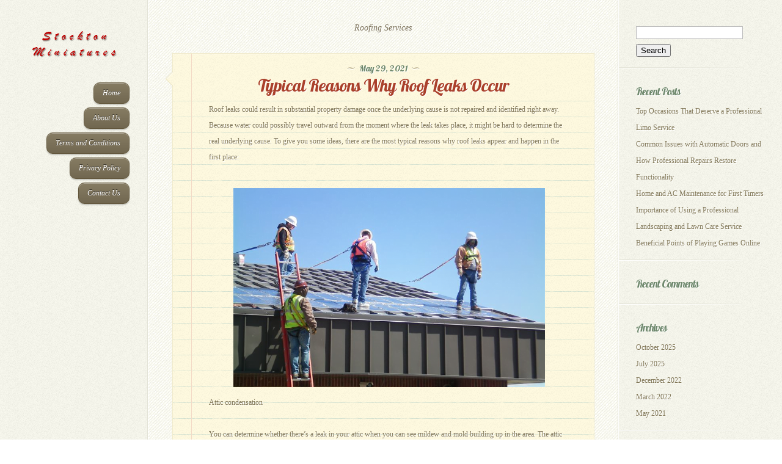

--- FILE ---
content_type: text/html; charset=UTF-8
request_url: https://stockton-miniatures.com/category/roofing-services/
body_size: 11477
content:
<!DOCTYPE html>
<html lang="en-US">
<head><script data-no-optimize="1">var litespeed_docref=sessionStorage.getItem("litespeed_docref");litespeed_docref&&(Object.defineProperty(document,"referrer",{get:function(){return litespeed_docref}}),sessionStorage.removeItem("litespeed_docref"));</script>
	<meta charset="UTF-8" />
	<meta http-equiv="Content-Type" content="text/html; charset=UTF-8" />
			
	<link href='https://fonts.googleapis.com/css?family=Lobster' rel='stylesheet' type='text/css' /><meta http-equiv="X-UA-Compatible" content="IE=edge">
	<link data-optimized="1" rel="stylesheet" href="https://stockton-miniatures.com/wp-content/litespeed/css/ce4268386c23470ef57f489965dade5b.css?ver=ade5b" type="text/css" media="screen" />
	<link rel="pingback" href="https://stockton-miniatures.com/xmlrpc.php" />

	<!--[if lt IE 7]>
		<link rel="stylesheet" type="text/css" href="https://stockton-miniatures.com/wp-content/themes/DailyJournal/css/ie6style.css" />
		<script type="text/javascript" src="https://stockton-miniatures.com/wp-content/themes/DailyJournal/js/DD_belatedPNG_0.0.8a-min.js"></script>
		<script type="text/javascript">DD_belatedPNG.fix('img#logo, span.overlay, a.zoom-icon, a.more-icon, #menu, #menu-right, #menu-content, ul#top-menu ul, #menu-bar, .footer-widget ul li, span.post-overlay, #content-area, .avatar-overlay, .comment-arrow, .testimonials-item-bottom, #quote, #bottom-shadow, #quote .container');</script>
	<![endif]-->
	<!--[if IE 7]>
		<link rel="stylesheet" type="text/css" href="https://stockton-miniatures.com/wp-content/themes/DailyJournal/css/ie7style.css" />
	<![endif]-->
	<!--[if IE 8]>
		<link rel="stylesheet" type="text/css" href="https://stockton-miniatures.com/wp-content/themes/DailyJournal/css/ie8style.css" />
	<![endif]-->
	<!--[if lt IE 9]>
		<script src="https://stockton-miniatures.com/wp-content/themes/DailyJournal/js/html5.js" type="text/javascript"></script>
	<![endif]-->

	<script type="text/javascript">
		document.documentElement.className = 'js';
	</script>

	<script>var et_site_url='https://stockton-miniatures.com';var et_post_id='0';function et_core_page_resource_fallback(a,b){"undefined"===typeof b&&(b=a.sheet.cssRules&&0===a.sheet.cssRules.length);b&&(a.onerror=null,a.onload=null,a.href?a.href=et_site_url+"/?et_core_page_resource="+a.id+et_post_id:a.src&&(a.src=et_site_url+"/?et_core_page_resource="+a.id+et_post_id))}
</script><meta name='robots' content='index, follow, max-image-preview:large, max-snippet:-1, max-video-preview:-1' />

	<!-- This site is optimized with the Yoast SEO plugin v26.7 - https://yoast.com/wordpress/plugins/seo/ -->
	<title>Roofing Services Archives - Stockton Miniatures</title>
	<link rel="canonical" href="https://stockton-miniatures.com/category/roofing-services/" />
	<meta property="og:locale" content="en_US" />
	<meta property="og:type" content="article" />
	<meta property="og:title" content="Roofing Services Archives - Stockton Miniatures" />
	<meta property="og:url" content="https://stockton-miniatures.com/category/roofing-services/" />
	<meta property="og:site_name" content="Stockton Miniatures" />
	<meta name="twitter:card" content="summary_large_image" />
	<script type="application/ld+json" class="yoast-schema-graph">{"@context":"https://schema.org","@graph":[{"@type":"CollectionPage","@id":"https://stockton-miniatures.com/category/roofing-services/","url":"https://stockton-miniatures.com/category/roofing-services/","name":"Roofing Services Archives - Stockton Miniatures","isPartOf":{"@id":"https://stockton-miniatures.com/#website"},"breadcrumb":{"@id":"https://stockton-miniatures.com/category/roofing-services/#breadcrumb"},"inLanguage":"en-US"},{"@type":"BreadcrumbList","@id":"https://stockton-miniatures.com/category/roofing-services/#breadcrumb","itemListElement":[{"@type":"ListItem","position":1,"name":"Home","item":"https://stockton-miniatures.com/"},{"@type":"ListItem","position":2,"name":"Roofing Services"}]},{"@type":"WebSite","@id":"https://stockton-miniatures.com/#website","url":"https://stockton-miniatures.com/","name":"Stockton Miniatures","description":"","potentialAction":[{"@type":"SearchAction","target":{"@type":"EntryPoint","urlTemplate":"https://stockton-miniatures.com/?s={search_term_string}"},"query-input":{"@type":"PropertyValueSpecification","valueRequired":true,"valueName":"search_term_string"}}],"inLanguage":"en-US"}]}</script>
	<!-- / Yoast SEO plugin. -->


<link rel="alternate" type="application/rss+xml" title="Stockton Miniatures &raquo; Feed" href="https://stockton-miniatures.com/feed/" />
<link rel="alternate" type="application/rss+xml" title="Stockton Miniatures &raquo; Comments Feed" href="https://stockton-miniatures.com/comments/feed/" />
<link rel="alternate" type="application/rss+xml" title="Stockton Miniatures &raquo; Roofing Services Category Feed" href="https://stockton-miniatures.com/category/roofing-services/feed/" />
<meta content="DailyJournal v.2.6.14" name="generator"/><style id='wp-img-auto-sizes-contain-inline-css' type='text/css'>
img:is([sizes=auto i],[sizes^="auto," i]){contain-intrinsic-size:3000px 1500px}
/*# sourceURL=wp-img-auto-sizes-contain-inline-css */
</style>

<style id='wp-emoji-styles-inline-css' type='text/css'>

	img.wp-smiley, img.emoji {
		display: inline !important;
		border: none !important;
		box-shadow: none !important;
		height: 1em !important;
		width: 1em !important;
		margin: 0 0.07em !important;
		vertical-align: -0.1em !important;
		background: none !important;
		padding: 0 !important;
	}
/*# sourceURL=wp-emoji-styles-inline-css */
</style>
<link data-optimized="1" rel='stylesheet' id='wp-block-library-css' href='https://stockton-miniatures.com/wp-content/litespeed/css/32462a3b88a335d319d9a7d6a0ee70d3.css?ver=6a66a' type='text/css' media='all' />
<style id='wp-block-image-inline-css' type='text/css'>
.wp-block-image>a,.wp-block-image>figure>a{display:inline-block}.wp-block-image img{box-sizing:border-box;height:auto;max-width:100%;vertical-align:bottom}@media not (prefers-reduced-motion){.wp-block-image img.hide{visibility:hidden}.wp-block-image img.show{animation:show-content-image .4s}}.wp-block-image[style*=border-radius] img,.wp-block-image[style*=border-radius]>a{border-radius:inherit}.wp-block-image.has-custom-border img{box-sizing:border-box}.wp-block-image.aligncenter{text-align:center}.wp-block-image.alignfull>a,.wp-block-image.alignwide>a{width:100%}.wp-block-image.alignfull img,.wp-block-image.alignwide img{height:auto;width:100%}.wp-block-image .aligncenter,.wp-block-image .alignleft,.wp-block-image .alignright,.wp-block-image.aligncenter,.wp-block-image.alignleft,.wp-block-image.alignright{display:table}.wp-block-image .aligncenter>figcaption,.wp-block-image .alignleft>figcaption,.wp-block-image .alignright>figcaption,.wp-block-image.aligncenter>figcaption,.wp-block-image.alignleft>figcaption,.wp-block-image.alignright>figcaption{caption-side:bottom;display:table-caption}.wp-block-image .alignleft{float:left;margin:.5em 1em .5em 0}.wp-block-image .alignright{float:right;margin:.5em 0 .5em 1em}.wp-block-image .aligncenter{margin-left:auto;margin-right:auto}.wp-block-image :where(figcaption){margin-bottom:1em;margin-top:.5em}.wp-block-image.is-style-circle-mask img{border-radius:9999px}@supports ((-webkit-mask-image:none) or (mask-image:none)) or (-webkit-mask-image:none){.wp-block-image.is-style-circle-mask img{border-radius:0;-webkit-mask-image:url('data:image/svg+xml;utf8,<svg viewBox="0 0 100 100" xmlns="http://www.w3.org/2000/svg"><circle cx="50" cy="50" r="50"/></svg>');mask-image:url('data:image/svg+xml;utf8,<svg viewBox="0 0 100 100" xmlns="http://www.w3.org/2000/svg"><circle cx="50" cy="50" r="50"/></svg>');mask-mode:alpha;-webkit-mask-position:center;mask-position:center;-webkit-mask-repeat:no-repeat;mask-repeat:no-repeat;-webkit-mask-size:contain;mask-size:contain}}:root :where(.wp-block-image.is-style-rounded img,.wp-block-image .is-style-rounded img){border-radius:9999px}.wp-block-image figure{margin:0}.wp-lightbox-container{display:flex;flex-direction:column;position:relative}.wp-lightbox-container img{cursor:zoom-in}.wp-lightbox-container img:hover+button{opacity:1}.wp-lightbox-container button{align-items:center;backdrop-filter:blur(16px) saturate(180%);background-color:#5a5a5a40;border:none;border-radius:4px;cursor:zoom-in;display:flex;height:20px;justify-content:center;opacity:0;padding:0;position:absolute;right:16px;text-align:center;top:16px;width:20px;z-index:100}@media not (prefers-reduced-motion){.wp-lightbox-container button{transition:opacity .2s ease}}.wp-lightbox-container button:focus-visible{outline:3px auto #5a5a5a40;outline:3px auto -webkit-focus-ring-color;outline-offset:3px}.wp-lightbox-container button:hover{cursor:pointer;opacity:1}.wp-lightbox-container button:focus{opacity:1}.wp-lightbox-container button:focus,.wp-lightbox-container button:hover,.wp-lightbox-container button:not(:hover):not(:active):not(.has-background){background-color:#5a5a5a40;border:none}.wp-lightbox-overlay{box-sizing:border-box;cursor:zoom-out;height:100vh;left:0;overflow:hidden;position:fixed;top:0;visibility:hidden;width:100%;z-index:100000}.wp-lightbox-overlay .close-button{align-items:center;cursor:pointer;display:flex;justify-content:center;min-height:40px;min-width:40px;padding:0;position:absolute;right:calc(env(safe-area-inset-right) + 16px);top:calc(env(safe-area-inset-top) + 16px);z-index:5000000}.wp-lightbox-overlay .close-button:focus,.wp-lightbox-overlay .close-button:hover,.wp-lightbox-overlay .close-button:not(:hover):not(:active):not(.has-background){background:none;border:none}.wp-lightbox-overlay .lightbox-image-container{height:var(--wp--lightbox-container-height);left:50%;overflow:hidden;position:absolute;top:50%;transform:translate(-50%,-50%);transform-origin:top left;width:var(--wp--lightbox-container-width);z-index:9999999999}.wp-lightbox-overlay .wp-block-image{align-items:center;box-sizing:border-box;display:flex;height:100%;justify-content:center;margin:0;position:relative;transform-origin:0 0;width:100%;z-index:3000000}.wp-lightbox-overlay .wp-block-image img{height:var(--wp--lightbox-image-height);min-height:var(--wp--lightbox-image-height);min-width:var(--wp--lightbox-image-width);width:var(--wp--lightbox-image-width)}.wp-lightbox-overlay .wp-block-image figcaption{display:none}.wp-lightbox-overlay button{background:none;border:none}.wp-lightbox-overlay .scrim{background-color:#fff;height:100%;opacity:.9;position:absolute;width:100%;z-index:2000000}.wp-lightbox-overlay.active{visibility:visible}@media not (prefers-reduced-motion){.wp-lightbox-overlay.active{animation:turn-on-visibility .25s both}.wp-lightbox-overlay.active img{animation:turn-on-visibility .35s both}.wp-lightbox-overlay.show-closing-animation:not(.active){animation:turn-off-visibility .35s both}.wp-lightbox-overlay.show-closing-animation:not(.active) img{animation:turn-off-visibility .25s both}.wp-lightbox-overlay.zoom.active{animation:none;opacity:1;visibility:visible}.wp-lightbox-overlay.zoom.active .lightbox-image-container{animation:lightbox-zoom-in .4s}.wp-lightbox-overlay.zoom.active .lightbox-image-container img{animation:none}.wp-lightbox-overlay.zoom.active .scrim{animation:turn-on-visibility .4s forwards}.wp-lightbox-overlay.zoom.show-closing-animation:not(.active){animation:none}.wp-lightbox-overlay.zoom.show-closing-animation:not(.active) .lightbox-image-container{animation:lightbox-zoom-out .4s}.wp-lightbox-overlay.zoom.show-closing-animation:not(.active) .lightbox-image-container img{animation:none}.wp-lightbox-overlay.zoom.show-closing-animation:not(.active) .scrim{animation:turn-off-visibility .4s forwards}}@keyframes show-content-image{0%{visibility:hidden}99%{visibility:hidden}to{visibility:visible}}@keyframes turn-on-visibility{0%{opacity:0}to{opacity:1}}@keyframes turn-off-visibility{0%{opacity:1;visibility:visible}99%{opacity:0;visibility:visible}to{opacity:0;visibility:hidden}}@keyframes lightbox-zoom-in{0%{transform:translate(calc((-100vw + var(--wp--lightbox-scrollbar-width))/2 + var(--wp--lightbox-initial-left-position)),calc(-50vh + var(--wp--lightbox-initial-top-position))) scale(var(--wp--lightbox-scale))}to{transform:translate(-50%,-50%) scale(1)}}@keyframes lightbox-zoom-out{0%{transform:translate(-50%,-50%) scale(1);visibility:visible}99%{visibility:visible}to{transform:translate(calc((-100vw + var(--wp--lightbox-scrollbar-width))/2 + var(--wp--lightbox-initial-left-position)),calc(-50vh + var(--wp--lightbox-initial-top-position))) scale(var(--wp--lightbox-scale));visibility:hidden}}
/*# sourceURL=https://stockton-miniatures.com/wp-includes/blocks/image/style.min.css */
</style>
<style id='wp-block-rss-inline-css' type='text/css'>
ul.wp-block-rss.alignleft{margin-right:2em}ul.wp-block-rss.alignright{margin-left:2em}ul.wp-block-rss.is-grid{display:flex;flex-wrap:wrap;padding:0}ul.wp-block-rss.is-grid li{margin:0 1em 1em 0;width:100%}@media (min-width:600px){ul.wp-block-rss.columns-2 li{width:calc(50% - 1em)}ul.wp-block-rss.columns-3 li{width:calc(33.33333% - 1em)}ul.wp-block-rss.columns-4 li{width:calc(25% - 1em)}ul.wp-block-rss.columns-5 li{width:calc(20% - 1em)}ul.wp-block-rss.columns-6 li{width:calc(16.66667% - 1em)}}.wp-block-rss__item-author,.wp-block-rss__item-publish-date{display:block;font-size:.8125em}.wp-block-rss{box-sizing:border-box;list-style:none;padding:0}
/*# sourceURL=https://stockton-miniatures.com/wp-includes/blocks/rss/style.min.css */
</style>
<style id='wp-block-paragraph-inline-css' type='text/css'>
.is-small-text{font-size:.875em}.is-regular-text{font-size:1em}.is-large-text{font-size:2.25em}.is-larger-text{font-size:3em}.has-drop-cap:not(:focus):first-letter{float:left;font-size:8.4em;font-style:normal;font-weight:100;line-height:.68;margin:.05em .1em 0 0;text-transform:uppercase}body.rtl .has-drop-cap:not(:focus):first-letter{float:none;margin-left:.1em}p.has-drop-cap.has-background{overflow:hidden}:root :where(p.has-background){padding:1.25em 2.375em}:where(p.has-text-color:not(.has-link-color)) a{color:inherit}p.has-text-align-left[style*="writing-mode:vertical-lr"],p.has-text-align-right[style*="writing-mode:vertical-rl"]{rotate:180deg}
/*# sourceURL=https://stockton-miniatures.com/wp-includes/blocks/paragraph/style.min.css */
</style>
<style id='global-styles-inline-css' type='text/css'>
:root{--wp--preset--aspect-ratio--square: 1;--wp--preset--aspect-ratio--4-3: 4/3;--wp--preset--aspect-ratio--3-4: 3/4;--wp--preset--aspect-ratio--3-2: 3/2;--wp--preset--aspect-ratio--2-3: 2/3;--wp--preset--aspect-ratio--16-9: 16/9;--wp--preset--aspect-ratio--9-16: 9/16;--wp--preset--color--black: #000000;--wp--preset--color--cyan-bluish-gray: #abb8c3;--wp--preset--color--white: #ffffff;--wp--preset--color--pale-pink: #f78da7;--wp--preset--color--vivid-red: #cf2e2e;--wp--preset--color--luminous-vivid-orange: #ff6900;--wp--preset--color--luminous-vivid-amber: #fcb900;--wp--preset--color--light-green-cyan: #7bdcb5;--wp--preset--color--vivid-green-cyan: #00d084;--wp--preset--color--pale-cyan-blue: #8ed1fc;--wp--preset--color--vivid-cyan-blue: #0693e3;--wp--preset--color--vivid-purple: #9b51e0;--wp--preset--gradient--vivid-cyan-blue-to-vivid-purple: linear-gradient(135deg,rgb(6,147,227) 0%,rgb(155,81,224) 100%);--wp--preset--gradient--light-green-cyan-to-vivid-green-cyan: linear-gradient(135deg,rgb(122,220,180) 0%,rgb(0,208,130) 100%);--wp--preset--gradient--luminous-vivid-amber-to-luminous-vivid-orange: linear-gradient(135deg,rgb(252,185,0) 0%,rgb(255,105,0) 100%);--wp--preset--gradient--luminous-vivid-orange-to-vivid-red: linear-gradient(135deg,rgb(255,105,0) 0%,rgb(207,46,46) 100%);--wp--preset--gradient--very-light-gray-to-cyan-bluish-gray: linear-gradient(135deg,rgb(238,238,238) 0%,rgb(169,184,195) 100%);--wp--preset--gradient--cool-to-warm-spectrum: linear-gradient(135deg,rgb(74,234,220) 0%,rgb(151,120,209) 20%,rgb(207,42,186) 40%,rgb(238,44,130) 60%,rgb(251,105,98) 80%,rgb(254,248,76) 100%);--wp--preset--gradient--blush-light-purple: linear-gradient(135deg,rgb(255,206,236) 0%,rgb(152,150,240) 100%);--wp--preset--gradient--blush-bordeaux: linear-gradient(135deg,rgb(254,205,165) 0%,rgb(254,45,45) 50%,rgb(107,0,62) 100%);--wp--preset--gradient--luminous-dusk: linear-gradient(135deg,rgb(255,203,112) 0%,rgb(199,81,192) 50%,rgb(65,88,208) 100%);--wp--preset--gradient--pale-ocean: linear-gradient(135deg,rgb(255,245,203) 0%,rgb(182,227,212) 50%,rgb(51,167,181) 100%);--wp--preset--gradient--electric-grass: linear-gradient(135deg,rgb(202,248,128) 0%,rgb(113,206,126) 100%);--wp--preset--gradient--midnight: linear-gradient(135deg,rgb(2,3,129) 0%,rgb(40,116,252) 100%);--wp--preset--font-size--small: 13px;--wp--preset--font-size--medium: 20px;--wp--preset--font-size--large: 36px;--wp--preset--font-size--x-large: 42px;--wp--preset--spacing--20: 0.44rem;--wp--preset--spacing--30: 0.67rem;--wp--preset--spacing--40: 1rem;--wp--preset--spacing--50: 1.5rem;--wp--preset--spacing--60: 2.25rem;--wp--preset--spacing--70: 3.38rem;--wp--preset--spacing--80: 5.06rem;--wp--preset--shadow--natural: 6px 6px 9px rgba(0, 0, 0, 0.2);--wp--preset--shadow--deep: 12px 12px 50px rgba(0, 0, 0, 0.4);--wp--preset--shadow--sharp: 6px 6px 0px rgba(0, 0, 0, 0.2);--wp--preset--shadow--outlined: 6px 6px 0px -3px rgb(255, 255, 255), 6px 6px rgb(0, 0, 0);--wp--preset--shadow--crisp: 6px 6px 0px rgb(0, 0, 0);}:where(.is-layout-flex){gap: 0.5em;}:where(.is-layout-grid){gap: 0.5em;}body .is-layout-flex{display: flex;}.is-layout-flex{flex-wrap: wrap;align-items: center;}.is-layout-flex > :is(*, div){margin: 0;}body .is-layout-grid{display: grid;}.is-layout-grid > :is(*, div){margin: 0;}:where(.wp-block-columns.is-layout-flex){gap: 2em;}:where(.wp-block-columns.is-layout-grid){gap: 2em;}:where(.wp-block-post-template.is-layout-flex){gap: 1.25em;}:where(.wp-block-post-template.is-layout-grid){gap: 1.25em;}.has-black-color{color: var(--wp--preset--color--black) !important;}.has-cyan-bluish-gray-color{color: var(--wp--preset--color--cyan-bluish-gray) !important;}.has-white-color{color: var(--wp--preset--color--white) !important;}.has-pale-pink-color{color: var(--wp--preset--color--pale-pink) !important;}.has-vivid-red-color{color: var(--wp--preset--color--vivid-red) !important;}.has-luminous-vivid-orange-color{color: var(--wp--preset--color--luminous-vivid-orange) !important;}.has-luminous-vivid-amber-color{color: var(--wp--preset--color--luminous-vivid-amber) !important;}.has-light-green-cyan-color{color: var(--wp--preset--color--light-green-cyan) !important;}.has-vivid-green-cyan-color{color: var(--wp--preset--color--vivid-green-cyan) !important;}.has-pale-cyan-blue-color{color: var(--wp--preset--color--pale-cyan-blue) !important;}.has-vivid-cyan-blue-color{color: var(--wp--preset--color--vivid-cyan-blue) !important;}.has-vivid-purple-color{color: var(--wp--preset--color--vivid-purple) !important;}.has-black-background-color{background-color: var(--wp--preset--color--black) !important;}.has-cyan-bluish-gray-background-color{background-color: var(--wp--preset--color--cyan-bluish-gray) !important;}.has-white-background-color{background-color: var(--wp--preset--color--white) !important;}.has-pale-pink-background-color{background-color: var(--wp--preset--color--pale-pink) !important;}.has-vivid-red-background-color{background-color: var(--wp--preset--color--vivid-red) !important;}.has-luminous-vivid-orange-background-color{background-color: var(--wp--preset--color--luminous-vivid-orange) !important;}.has-luminous-vivid-amber-background-color{background-color: var(--wp--preset--color--luminous-vivid-amber) !important;}.has-light-green-cyan-background-color{background-color: var(--wp--preset--color--light-green-cyan) !important;}.has-vivid-green-cyan-background-color{background-color: var(--wp--preset--color--vivid-green-cyan) !important;}.has-pale-cyan-blue-background-color{background-color: var(--wp--preset--color--pale-cyan-blue) !important;}.has-vivid-cyan-blue-background-color{background-color: var(--wp--preset--color--vivid-cyan-blue) !important;}.has-vivid-purple-background-color{background-color: var(--wp--preset--color--vivid-purple) !important;}.has-black-border-color{border-color: var(--wp--preset--color--black) !important;}.has-cyan-bluish-gray-border-color{border-color: var(--wp--preset--color--cyan-bluish-gray) !important;}.has-white-border-color{border-color: var(--wp--preset--color--white) !important;}.has-pale-pink-border-color{border-color: var(--wp--preset--color--pale-pink) !important;}.has-vivid-red-border-color{border-color: var(--wp--preset--color--vivid-red) !important;}.has-luminous-vivid-orange-border-color{border-color: var(--wp--preset--color--luminous-vivid-orange) !important;}.has-luminous-vivid-amber-border-color{border-color: var(--wp--preset--color--luminous-vivid-amber) !important;}.has-light-green-cyan-border-color{border-color: var(--wp--preset--color--light-green-cyan) !important;}.has-vivid-green-cyan-border-color{border-color: var(--wp--preset--color--vivid-green-cyan) !important;}.has-pale-cyan-blue-border-color{border-color: var(--wp--preset--color--pale-cyan-blue) !important;}.has-vivid-cyan-blue-border-color{border-color: var(--wp--preset--color--vivid-cyan-blue) !important;}.has-vivid-purple-border-color{border-color: var(--wp--preset--color--vivid-purple) !important;}.has-vivid-cyan-blue-to-vivid-purple-gradient-background{background: var(--wp--preset--gradient--vivid-cyan-blue-to-vivid-purple) !important;}.has-light-green-cyan-to-vivid-green-cyan-gradient-background{background: var(--wp--preset--gradient--light-green-cyan-to-vivid-green-cyan) !important;}.has-luminous-vivid-amber-to-luminous-vivid-orange-gradient-background{background: var(--wp--preset--gradient--luminous-vivid-amber-to-luminous-vivid-orange) !important;}.has-luminous-vivid-orange-to-vivid-red-gradient-background{background: var(--wp--preset--gradient--luminous-vivid-orange-to-vivid-red) !important;}.has-very-light-gray-to-cyan-bluish-gray-gradient-background{background: var(--wp--preset--gradient--very-light-gray-to-cyan-bluish-gray) !important;}.has-cool-to-warm-spectrum-gradient-background{background: var(--wp--preset--gradient--cool-to-warm-spectrum) !important;}.has-blush-light-purple-gradient-background{background: var(--wp--preset--gradient--blush-light-purple) !important;}.has-blush-bordeaux-gradient-background{background: var(--wp--preset--gradient--blush-bordeaux) !important;}.has-luminous-dusk-gradient-background{background: var(--wp--preset--gradient--luminous-dusk) !important;}.has-pale-ocean-gradient-background{background: var(--wp--preset--gradient--pale-ocean) !important;}.has-electric-grass-gradient-background{background: var(--wp--preset--gradient--electric-grass) !important;}.has-midnight-gradient-background{background: var(--wp--preset--gradient--midnight) !important;}.has-small-font-size{font-size: var(--wp--preset--font-size--small) !important;}.has-medium-font-size{font-size: var(--wp--preset--font-size--medium) !important;}.has-large-font-size{font-size: var(--wp--preset--font-size--large) !important;}.has-x-large-font-size{font-size: var(--wp--preset--font-size--x-large) !important;}
/*# sourceURL=global-styles-inline-css */
</style>

<style id='classic-theme-styles-inline-css' type='text/css'>
/*! This file is auto-generated */
.wp-block-button__link{color:#fff;background-color:#32373c;border-radius:9999px;box-shadow:none;text-decoration:none;padding:calc(.667em + 2px) calc(1.333em + 2px);font-size:1.125em}.wp-block-file__button{background:#32373c;color:#fff;text-decoration:none}
/*# sourceURL=/wp-includes/css/classic-themes.min.css */
</style>
<link data-optimized="1" rel='stylesheet' id='et-shortcodes-css-css' href='https://stockton-miniatures.com/wp-content/litespeed/css/519eaecc81d4dbd50d5f550f04963960.css?ver=feb02' type='text/css' media='all' />
<link data-optimized="1" rel='stylesheet' id='et-shortcodes-responsive-css-css' href='https://stockton-miniatures.com/wp-content/litespeed/css/90253ace60ee8490919d26681b18863c.css?ver=c9671' type='text/css' media='all' />
<link data-optimized="1" rel='stylesheet' id='magnific_popup-css' href='https://stockton-miniatures.com/wp-content/litespeed/css/6a7e8d079600c2ba4bef566b79e1b695.css?ver=008e5' type='text/css' media='screen' />
<link data-optimized="1" rel='stylesheet' id='et_page_templates-css' href='https://stockton-miniatures.com/wp-content/litespeed/css/94b286a3efc7af2136001ca957742d83.css?ver=b3c8b' type='text/css' media='screen' />
<script type="text/javascript" src="https://stockton-miniatures.com/wp-includes/js/jquery/jquery.min.js?ver=3.7.1" id="jquery-core-js"></script>
<script type="text/javascript" src="https://stockton-miniatures.com/wp-includes/js/jquery/jquery-migrate.min.js?ver=3.4.1" id="jquery-migrate-js"></script>
<link rel="https://api.w.org/" href="https://stockton-miniatures.com/wp-json/" /><link rel="alternate" title="JSON" type="application/json" href="https://stockton-miniatures.com/wp-json/wp/v2/categories/6" /><link rel="EditURI" type="application/rsd+xml" title="RSD" href="https://stockton-miniatures.com/xmlrpc.php?rsd" />
<meta name="generator" content="WordPress 6.9" />
<meta name="viewport" content="width=device-width, initial-scale=1.0, maximum-scale=1.0, user-scalable=0" />		<style type="text/css">
				</style>
	<link rel="preload" href="https://stockton-miniatures.com/wp-content/themes/DailyJournal/core/admin/fonts/modules.ttf" as="font" crossorigin="anonymous"><style type="text/css">.recentcomments a{display:inline !important;padding:0 !important;margin:0 !important;}</style><link data-optimized="1" rel="stylesheet" id="et-customizer-global-cached-inline-styles" href="https://stockton-miniatures.com/wp-content/litespeed/css/5af5d44d582ff9a183063e625c359c27.css?ver=59c27" onerror="et_core_page_resource_fallback(this, true)" onload="et_core_page_resource_fallback(this)" /></head>
<body class="archive category category-roofing-services category-6 wp-theme-DailyJournal et_includes_sidebar">
	<div id="content">
		<div id="left-column">
			<header id="main-header">
				<a href="https://stockton-miniatures.com/">
										<img src="https://stockton-miniatures.com//wp-content/uploads/2022/03/1.png" alt="Stockton Miniatures" id="logo"/>
				</a>
								<div id="mobile_menu">
					<a href="#" id="mobile_nav" class="closed">Navigation Menu<span></span></a>
				</div>
				<div id="main_nav">
					<nav id="main-menu">
						<ul id="menu-primary-menu" class="nav"><li id="menu-item-25" class="menu-item menu-item-type-custom menu-item-object-custom menu-item-home menu-item-25"><a href="https://stockton-miniatures.com////">Home</a></li>
<li id="menu-item-20" class="menu-item menu-item-type-post_type menu-item-object-page menu-item-20"><a href="https://stockton-miniatures.com/about-us/">About Us</a></li>
<li id="menu-item-17" class="menu-item menu-item-type-post_type menu-item-object-page menu-item-17"><a href="https://stockton-miniatures.com/terms-and-conditions/">Terms and Conditions</a></li>
<li id="menu-item-18" class="menu-item menu-item-type-post_type menu-item-object-page menu-item-18"><a href="https://stockton-miniatures.com/privacy-policy/">Privacy Policy</a></li>
<li id="menu-item-19" class="menu-item menu-item-type-post_type menu-item-object-page menu-item-19"><a href="https://stockton-miniatures.com/contact-us/">Contact Us</a></li>
</ul>					</nav>
				</div> <!-- end #main_nav -->
			</header> <!-- end #main-header -->
		</div> <!-- end #left-column -->

		<section id="recent-posts">
<h1 id="page-title">Roofing Services</h1>	<article class="note-block entry post">
		<div class="note">
			<div class="note-inner">
				<div class="note-content">
					<div class="post-title">
						<span class="post-meta">May 29, 2021</span>
						<h1><a href="https://stockton-miniatures.com/typical-reasons-why-roof-leaks-occur/">Typical Reasons Why Roof Leaks Occur</a></h1>
					</div>
					<div class="post-content clearfix">
												
						<div class="entry_content">
							
<p>Roof leaks could result in substantial property damage once the underlying cause is not repaired and identified right away.&nbsp; Because water could possibly travel outward from the moment where the leak takes place, it might be hard to determine the real underlying cause. To give you some ideas, there are the most typical reasons why roof leaks appear and happen in the first place:&nbsp;</p>



<figure class="wp-block-image size-full"><img fetchpriority="high" decoding="async" width="780" height="499" src="https://stockton-miniatures.com//wp-content/uploads/2022/03/image-2.png" alt="" class="wp-image-44" srcset="https://stockton-miniatures.com/wp-content/uploads/2022/03/image-2.png 780w, https://stockton-miniatures.com/wp-content/uploads/2022/03/image-2-300x192.png.webp 300w, https://stockton-miniatures.com/wp-content/uploads/2022/03/image-2-768x491.png.webp 768w" sizes="(max-width: 780px) 100vw, 780px" /></figure>



<p>Attic condensation&nbsp;</p>



<p>You can determine whether there’s a leak in your attic when you can see mildew and mold building up in the area. The attic might possess a strong smell, which usually smells anything musty. If you’ve smelled such odor, there’s a possibility that the water has reached inside. Since the attic is at the topmost part of a house, it could be trapped between both outdoor and indoor temperatures.&nbsp; If they work together in severe weather conditions, then condensation will take place.&nbsp;&nbsp;</p>



<p>Clogged gutters&nbsp;</p>



<p><a href="https://www.google.com/url?sa=t&amp;rct=j&amp;q=&amp;esrc=s&amp;source=web&amp;cd=4&amp;cad=rja&amp;uact=8&amp;ved=2ahUKEwjekcTn7rXpAhWY7GEKHSZuDFcQFjADegQIAxAB&amp;url=https%3A%2F%2Fwww.wikihow.com%2FClean-Gutters&amp;usg=AOvVaw20tG637nHPoXSpkvDcNlUX" target="_blank" rel="noreferrer noopener">Cleaning out your gutter</a> will never be exciting to do, but still, it needs to be done to prevent further issues to arise. There are actually several tools, which you can utilize to make it simpler.&nbsp; This includes a hose that can do several goods to wash leaves and some things out of the gutter. Or when you have observed that it a lot of it gets trapped, you can utilize a snake to have that thing get loose.&nbsp;</p>



<p>Overly utilizing the roof&nbsp;</p>



<p>There is no way to know whether the cause of the leak is due to utilizing the roof too much. Never take some time and stay onto your roof for a long time since it can really be dangerous.&nbsp; Roofing materials are pretty fragile, hence, you would never want to step on a vital roof element or an already cracked seal. Rather, never let the issues of your roof to get worse and employ a qualified and skilled roofing staff that will help add value to your property and protect your home.&nbsp;&nbsp;</p>



<p>Broken flashing&nbsp;</p>



<p>If you’re not intimate with your house, this warning sign is less tangible. However, it’s still vital to know about this.&nbsp; Eventually, the tarring utilized to get it together below your shingles will wear off.&nbsp; Once a leak takes place, it’s important to see and observe the flashing at the leak’s source.&nbsp;&nbsp;</p>



<p>Broken Shingle&nbsp;</p>



<p>When it comes to shingles, the weather can wreak havoc as well.&nbsp; If the shingles are in bad shape, they can be identified easily. Also, you can immediately pinpoint whether there are any missing shingles just by observing whether you have different-colored patches since they are literally placed on your roof’s outside layer. After an extreme storm, you might see the singles in your yard after they were fallen.&nbsp;&nbsp;</p>



<p>If you want to only get the best roofing contractors in town in town, never hesitate to reach us right away! We will make sure to accommodate your request and inquiries about anything that involves <a href="http://wrconstructioncompany.com/" target="_blank" rel="noreferrer noopener">roofing and siding</a> as fast as we can. Check out our website to know more.&nbsp;</p>
						</div> <!-- end .entry_content -->
					</div>
					<a href="https://stockton-miniatures.com/typical-reasons-why-roof-leaks-occur/" class="readmore">Read More</a>
				</div> <!-- end .note-content-->
			</div> <!-- end .note-inner-->
		</div> <!-- end .note-->
		<div class="note-bottom-left">
			<div class="note-bottom-right">
				<div class="note-bottom-center"></div>
			</div>
		</div>
	</article> 	<!-- end .post-->
<div class="pagination clearfix">
	<div class="alignleft"></div>
	<div class="alignright"></div>
</div>
		</section> <!-- end #recent-posts -->

		<div id="widgets">
			<div id="search-2" class="widget widget_search"><h3 class="title"> </h3><form role="search" method="get" id="searchform" class="searchform" action="https://stockton-miniatures.com/">
				<div>
					<label class="screen-reader-text" for="s">Search for:</label>
					<input type="text" value="" name="s" id="s" />
					<input type="submit" id="searchsubmit" value="Search" />
				</div>
			</form></div> <!-- end .widget -->
		<div id="recent-posts-2" class="widget widget_recent_entries">
		<h3 class="title">Recent Posts</h3>
		<ul>
											<li>
					<a href="https://stockton-miniatures.com/top-occasions-that-deserve-a-professional-limo-service/">Top Occasions That Deserve a Professional Limo Service</a>
									</li>
											<li>
					<a href="https://stockton-miniatures.com/common-issues-with-automatic-doors-and-how-professional-repairs-restore-functionality/">Common Issues with Automatic Doors and How Professional Repairs Restore Functionality</a>
									</li>
											<li>
					<a href="https://stockton-miniatures.com/home-and-ac-maintenance-for-first-timers/">Home and AC Maintenance for First Timers</a>
									</li>
											<li>
					<a href="https://stockton-miniatures.com/importance-of-using-a-professional-landscaping-and-lawn-care-service/">Importance of Using a Professional Landscaping and Lawn Care Service</a>
									</li>
											<li>
					<a href="https://stockton-miniatures.com/beneficial-points-of-playing-games-online/">Beneficial Points of Playing Games Online</a>
									</li>
					</ul>

		</div> <!-- end .widget --><div id="recent-comments-2" class="widget widget_recent_comments"><h3 class="title">Recent Comments</h3><ul id="recentcomments"></ul></div> <!-- end .widget --><div id="archives-2" class="widget widget_archive"><h3 class="title">Archives</h3>
			<ul>
					<li><a href='https://stockton-miniatures.com/2025/10/'>October 2025</a></li>
	<li><a href='https://stockton-miniatures.com/2025/07/'>July 2025</a></li>
	<li><a href='https://stockton-miniatures.com/2022/12/'>December 2022</a></li>
	<li><a href='https://stockton-miniatures.com/2022/03/'>March 2022</a></li>
	<li><a href='https://stockton-miniatures.com/2021/05/'>May 2021</a></li>
			</ul>

			</div> <!-- end .widget --><div id="categories-2" class="widget widget_categories"><h3 class="title">Categories</h3>
			<ul>
					<li class="cat-item cat-item-9"><a href="https://stockton-miniatures.com/category/door-repair/">Door Repair</a>
</li>
	<li class="cat-item cat-item-7"><a href="https://stockton-miniatures.com/category/furnace-services/">Furnace Services</a>
</li>
	<li class="cat-item cat-item-4"><a href="https://stockton-miniatures.com/category/game-shops/">Game Shops</a>
</li>
	<li class="cat-item cat-item-3"><a href="https://stockton-miniatures.com/category/junk-removal/">Junk Removal</a>
</li>
	<li class="cat-item cat-item-5"><a href="https://stockton-miniatures.com/category/landscaping/">Landscaping</a>
</li>
	<li class="cat-item cat-item-10"><a href="https://stockton-miniatures.com/category/limo-service/">Limo Service</a>
</li>
	<li class="cat-item cat-item-6 current-cat"><a aria-current="page" href="https://stockton-miniatures.com/category/roofing-services/">Roofing Services</a>
</li>
			</ul>

			</div> <!-- end .widget --><div id="rssiconwidget-2" class="widget widget_rssiconwidget"><a href="https://stockton-miniatures.com/feed/" style="color: #dd9933; padding: 8px 0px 8px 21px; background: url('https://stockton-miniatures.com/wp-content/plugins/rss-icon-widget/icons/feed-icon-16x16.png') no-repeat 0 50%;">Miniatures</a></div> <!-- end .widget --><div id="block-2" class="widget widget_block widget_rss"><ul class="wp-block-rss"><li class='wp-block-rss__item'><div class='wp-block-rss__item-title'><a href='https://stockton-miniatures.com/top-occasions-that-deserve-a-professional-limo-service/'>Top Occasions That Deserve a Professional Limo Service</a></div></li><li class='wp-block-rss__item'><div class='wp-block-rss__item-title'><a href='https://stockton-miniatures.com/common-issues-with-automatic-doors-and-how-professional-repairs-restore-functionality/'>Common Issues with Automatic Doors and How Professional Repairs Restore Functionality</a></div></li><li class='wp-block-rss__item'><div class='wp-block-rss__item-title'><a href='https://stockton-miniatures.com/home-and-ac-maintenance-for-first-timers/'>Home and AC Maintenance for First Timers</a></div></li><li class='wp-block-rss__item'><div class='wp-block-rss__item-title'><a href='https://stockton-miniatures.com/importance-of-using-a-professional-landscaping-and-lawn-care-service/'>Importance of Using a Professional Landscaping and Lawn Care Service</a></div></li><li class='wp-block-rss__item'><div class='wp-block-rss__item-title'><a href='https://stockton-miniatures.com/beneficial-points-of-playing-games-online/'>Beneficial Points of Playing Games Online</a></div></li></ul></div> <!-- end .widget -->		</div> <!-- end #widgets -->
	</div> <!-- end #content -->

	<script type="speculationrules">
{"prefetch":[{"source":"document","where":{"and":[{"href_matches":"/*"},{"not":{"href_matches":["/wp-*.php","/wp-admin/*","/wp-content/uploads/*","/wp-content/*","/wp-content/plugins/*","/wp-content/themes/DailyJournal/*","/*\\?(.+)"]}},{"not":{"selector_matches":"a[rel~=\"nofollow\"]"}},{"not":{"selector_matches":".no-prefetch, .no-prefetch a"}}]},"eagerness":"conservative"}]}
</script>
<script type="text/javascript" src="https://stockton-miniatures.com/wp-content/themes/DailyJournal/js/superfish.js?ver=1.0" id="superfish-js"></script>
<script type="text/javascript" src="https://stockton-miniatures.com/wp-content/themes/DailyJournal/js/custom.js?ver=1.0" id="custom_script-js"></script>
<script type="text/javascript" src="https://stockton-miniatures.com/wp-content/plugins/litespeed-cache/assets/js/instant_click.min.js?ver=7.7" id="litespeed-cache-js" defer="defer" data-wp-strategy="defer"></script>
<script type="text/javascript" src="https://stockton-miniatures.com/wp-content/themes/DailyJournal/core/admin/js/common.js?ver=4.7.4" id="et-core-common-js"></script>
<script type="text/javascript" src="https://stockton-miniatures.com/wp-content/themes/DailyJournal/includes/page_templates/js/jquery.easing-1.3.pack.js?ver=1.3.4" id="easing-js"></script>
<script type="text/javascript" src="https://stockton-miniatures.com/wp-content/themes/DailyJournal/includes/page_templates/js/magnific_popup/jquery.magnific-popup.js?ver=1.3.4" id="magnific_popup-js"></script>
<script type="text/javascript" id="et-ptemplates-frontend-js-extra">
/* <![CDATA[ */
var et_ptemplates_strings = {"captcha":"Captcha","fill":"Fill","field":"field","invalid":"Invalid email"};
//# sourceURL=et-ptemplates-frontend-js-extra
/* ]]> */
</script>
<script type="text/javascript" src="https://stockton-miniatures.com/wp-content/themes/DailyJournal/includes/page_templates/js/et-ptemplates-frontend.js?ver=1.1" id="et-ptemplates-frontend-js"></script>
<script id="wp-emoji-settings" type="application/json">
{"baseUrl":"https://s.w.org/images/core/emoji/17.0.2/72x72/","ext":".png","svgUrl":"https://s.w.org/images/core/emoji/17.0.2/svg/","svgExt":".svg","source":{"concatemoji":"https://stockton-miniatures.com/wp-includes/js/wp-emoji-release.min.js?ver=6.9"}}
</script>
<script type="module">
/* <![CDATA[ */
/*! This file is auto-generated */
const a=JSON.parse(document.getElementById("wp-emoji-settings").textContent),o=(window._wpemojiSettings=a,"wpEmojiSettingsSupports"),s=["flag","emoji"];function i(e){try{var t={supportTests:e,timestamp:(new Date).valueOf()};sessionStorage.setItem(o,JSON.stringify(t))}catch(e){}}function c(e,t,n){e.clearRect(0,0,e.canvas.width,e.canvas.height),e.fillText(t,0,0);t=new Uint32Array(e.getImageData(0,0,e.canvas.width,e.canvas.height).data);e.clearRect(0,0,e.canvas.width,e.canvas.height),e.fillText(n,0,0);const a=new Uint32Array(e.getImageData(0,0,e.canvas.width,e.canvas.height).data);return t.every((e,t)=>e===a[t])}function p(e,t){e.clearRect(0,0,e.canvas.width,e.canvas.height),e.fillText(t,0,0);var n=e.getImageData(16,16,1,1);for(let e=0;e<n.data.length;e++)if(0!==n.data[e])return!1;return!0}function u(e,t,n,a){switch(t){case"flag":return n(e,"\ud83c\udff3\ufe0f\u200d\u26a7\ufe0f","\ud83c\udff3\ufe0f\u200b\u26a7\ufe0f")?!1:!n(e,"\ud83c\udde8\ud83c\uddf6","\ud83c\udde8\u200b\ud83c\uddf6")&&!n(e,"\ud83c\udff4\udb40\udc67\udb40\udc62\udb40\udc65\udb40\udc6e\udb40\udc67\udb40\udc7f","\ud83c\udff4\u200b\udb40\udc67\u200b\udb40\udc62\u200b\udb40\udc65\u200b\udb40\udc6e\u200b\udb40\udc67\u200b\udb40\udc7f");case"emoji":return!a(e,"\ud83e\u1fac8")}return!1}function f(e,t,n,a){let r;const o=(r="undefined"!=typeof WorkerGlobalScope&&self instanceof WorkerGlobalScope?new OffscreenCanvas(300,150):document.createElement("canvas")).getContext("2d",{willReadFrequently:!0}),s=(o.textBaseline="top",o.font="600 32px Arial",{});return e.forEach(e=>{s[e]=t(o,e,n,a)}),s}function r(e){var t=document.createElement("script");t.src=e,t.defer=!0,document.head.appendChild(t)}a.supports={everything:!0,everythingExceptFlag:!0},new Promise(t=>{let n=function(){try{var e=JSON.parse(sessionStorage.getItem(o));if("object"==typeof e&&"number"==typeof e.timestamp&&(new Date).valueOf()<e.timestamp+604800&&"object"==typeof e.supportTests)return e.supportTests}catch(e){}return null}();if(!n){if("undefined"!=typeof Worker&&"undefined"!=typeof OffscreenCanvas&&"undefined"!=typeof URL&&URL.createObjectURL&&"undefined"!=typeof Blob)try{var e="postMessage("+f.toString()+"("+[JSON.stringify(s),u.toString(),c.toString(),p.toString()].join(",")+"));",a=new Blob([e],{type:"text/javascript"});const r=new Worker(URL.createObjectURL(a),{name:"wpTestEmojiSupports"});return void(r.onmessage=e=>{i(n=e.data),r.terminate(),t(n)})}catch(e){}i(n=f(s,u,c,p))}t(n)}).then(e=>{for(const n in e)a.supports[n]=e[n],a.supports.everything=a.supports.everything&&a.supports[n],"flag"!==n&&(a.supports.everythingExceptFlag=a.supports.everythingExceptFlag&&a.supports[n]);var t;a.supports.everythingExceptFlag=a.supports.everythingExceptFlag&&!a.supports.flag,a.supports.everything||((t=a.source||{}).concatemoji?r(t.concatemoji):t.wpemoji&&t.twemoji&&(r(t.twemoji),r(t.wpemoji)))});
//# sourceURL=https://stockton-miniatures.com/wp-includes/js/wp-emoji-loader.min.js
/* ]]> */
</script>
<script data-no-optimize="1">var litespeed_vary=document.cookie.replace(/(?:(?:^|.*;\s*)_lscache_vary\s*\=\s*([^;]*).*$)|^.*$/,"");litespeed_vary||fetch("/wp-content/plugins/litespeed-cache/guest.vary.php",{method:"POST",cache:"no-cache",redirect:"follow"}).then(e=>e.json()).then(e=>{console.log(e),e.hasOwnProperty("reload")&&"yes"==e.reload&&(sessionStorage.setItem("litespeed_docref",document.referrer),window.location.reload(!0))});</script></body>
</html>

<!-- Page cached by LiteSpeed Cache 7.7 on 2026-01-15 20:16:31 -->
<!-- Guest Mode -->

--- FILE ---
content_type: text/css
request_url: https://stockton-miniatures.com/wp-content/litespeed/css/ce4268386c23470ef57f489965dade5b.css?ver=ade5b
body_size: 4385
content:
html,body,div,span,applet,object,iframe,h1,h2,h3,h4,h5,h6,p,blockquote,pre,a,abbr,acronym,address,big,cite,code,del,dfn,em,font,img,ins,kbd,q,s,samp,small,strike,strong,sub,sup,tt,var,b,u,i,center,dl,dt,dd,ol,ul,li,fieldset,form,label,legend{margin:0;padding:0;border:0;outline:0;font-size:100%;vertical-align:baseline;background:#fff0}body{line-height:1}ol,ul{list-style:none}blockquote,q{quotes:none}blockquote:before,blockquote:after,q:before,q:after{content:'';content:none}:focus{outline:0}ins{text-decoration:none}del{text-decoration:line-through}table{border-collapse:collapse;border-spacing:0}article,aside,footer,header,hgroup,nav,section{display:block}body{line-height:27px;font-family:Georgia,serif;font-size:12px;color:#817757;text-shadow:1px 1px 0 #fff;background:url(/wp-content/themes/DailyJournal/images/body-bg.png)}a{text-decoration:none;color:#aa402b}a:hover{text-decoration:underline}.clear{clear:both}.ui-tabs-hide{display:none}br.clear{margin:0;padding:0}h1,h2,h3,h4,h5,h6{margin-bottom:2px;letter-spacing:-1px;line-height:26px;font-weight:400}h1,h2,h3,h4,h5,h6,h1 a,h2 a,h3 a,h4 a,h5 a,h6 a,span.fn,span.fn a{color:#AA402B}h1{font-size:26px}h2{font-size:24px}h3{font-size:22px}h4{font-size:18px}h5{font-size:16px}h6{font-size:14px}p{padding-bottom:10px;line-height:24px}strong{font-weight:700;color:#1c1c1c}cite,em,i{font-style:italic}pre,code{font-family:Courier New,monospace;margin-bottom:10px}ins{text-decoration:none}sup,sub{height:0;line-height:1;position:relative;vertical-align:baseline}sup{bottom:.8em}sub{top:.3em}dl{margin:0 0 1.5em 0}dl dt{font-weight:700}dd{margin-left:1.5em}blockquote{margin:1.5em;padding:1em;color:#666;background:#e6e6e6;font-style:italic;border:1px solid #dcdcdc}blockquote p{padding-bottom:0}input[type=text],input.text,input.title,textarea,select{background-color:#fff;border:1px solid #bbb;padding:2px;color:#4e4e4e}input[type=text]:focus,input.text:focus,input.title:focus,textarea:focus,select:focus{border-color:#2D3940;color:#3e3e3e}input[type=text],input.text,input.title,textarea,select{margin:.5em 0}textarea{padding:4px}img#about-image{float:left;margin:3px 8px 8px 0}.clearfix:after{visibility:hidden;display:block;font-size:0;content:" ";clear:both;height:0}* html .clearfix{zoom:1}*:first-child+html .clearfix{zoom:1}h1,h2,h3,h4,h5,h6,.post-meta,span.fn,.comment_date{font-family:'Lobster',Arial,sans-serif}#content{width:444px;margin:0 auto;position:relative;background:url(/wp-content/themes/DailyJournal/images/content-bg.png);padding:0 25px;z-index:1}#content:after,#content:before{content:"";position:absolute;background:url(/wp-content/themes/DailyJournal/images/top-content-bg.png) repeat-y;width:2px;height:100%;top:0}#content:after{right:-2px}#content:before{left:-2px}#left-column{position:absolute;width:202px;left:-232px;top:0;text-align:right;z-index:2}#main-header{padding-top:37px}#logo{padding-bottom:10px}#widgets{position:absolute;width:232px;right:-234px;top:0;padding-top:5px}#recent-posts{padding:33px 0 45px}#recent-posts>h1,h1#comments,h3#trackbacks-title,h3#reply-title,.note-content{text-align:center}#recent-posts>h1,h1#comments,h3#trackbacks-title,h3#reply-title{color:#7b7159;font-size:14px;font-style:italic;margin-bottom:-10px;letter-spacing:0;font-family:Georgia,serif}h1#comments,h3#trackbacks-title,h3#reply-title{margin-bottom:10px}.note-block{margin-top:38px;position:relative;z-index:1}.note-block:after{content:"";position:absolute;background:url(/wp-content/themes/DailyJournal/images/note-left-bg.png) no-repeat;width:12px;height:24px;top:30px;left:-11px}.note{border:1px solid #f0eaca;border-bottom:none;-moz-box-shadow:inset 0 1px 0 rgb(255 255 255 / .6);-webkit-box-shadow:inset 0 1px 0 rgb(255 255 255 / .6);box-shadow:inset 0 1px 0 rgb(255 255 255 / .6)}.note-inner{background:url(/wp-content/themes/DailyJournal/images/note-inner-bg.png)}.note-content{margin-left:30px;padding:0 40px 0 29px;position:relative}.note-content:after{content:"";position:absolute;background:url(/wp-content/themes/DailyJournal/images/note-content-bg.png) repeat-y;width:1px;height:100%;top:0;left:0}.post-title{background:url(/wp-content/themes/DailyJournal/images/note-inner-top-bg.png);margin:0 -40px 0 -59px;-moz-box-shadow:inset 0 1px 0 rgb(255 255 255 / .6);-webkit-box-shadow:inset 0 1px 0 rgb(255 255 255 / .6);box-shadow:inset 0 1px 0 rgb(255 255 255 / .6);padding-top:11px}.post-meta{font-size:14px;color:#6e886c;position:relative}.post-meta:after,.post-meta:before{content:"";position:absolute;width:13px;height:4px;top:7px}.post-meta:after{background:url(/wp-content/themes/DailyJournal/images/post-meta-right-bg.png) no-repeat;right:-20px}.post-meta:before{background:url(/wp-content/themes/DailyJournal/images/post-meta-left-bg.png) no-repeat;left:-20px}.post-title h1{font-size:28px;margin-bottom:13px}.post-title h1 a{text-decoration:none}.post-content{text-align:left}body.single .post-content,body.page .post-content{padding-bottom:10px}.post-image{position:relative;margin:8px 18px 7px 0;float:left;line-height:0}.post-image span.overlay{display:block;height:100%;left:0;position:absolute;top:0;width:100%;-webkit-box-shadow:inset 0 0 10px rgb(0 0 0 / .3);-moz-box-shadow:inset 0 0 10px rgb(0 0 0 / .3);box-shadow:inset 0 0 10px rgb(0 0 0 / .3)}.post-content p{line-height:26px;padding-bottom:26px}a.readmore,a.comment-reply-link{background:#82785f url(/wp-content/themes/DailyJournal/images/readmore-bg.png);color:#fff;text-shadow:1px 1px 0 rgb(0 0 0 / .4);display:inline-block;font-size:11px;height:24px;line-height:24px;font-style:italic;border-top:1px solid #fff;padding:0 13px;-webkit-box-shadow:inset 0 0 2px 1px rgb(0 0 0 / .4);-moz-box-shadow:inset 0 0 2px 1px rgb(0 0 0 / .4);box-shadow:inset 0 0 2px 1px rgb(0 0 0 / .4);bottom:-2px;position:relative}a.readmore:hover,a.comment-reply-link:hover{color:#eee;text-decoration:none}a.readmore:after,a.readmore:before,a.comment-reply-link:after,a.comment-reply-link:before{content:"";position:absolute;width:5px;height:21px;top:0}a.readmore:after,a.comment-reply-link:after{background:url(/wp-content/themes/DailyJournal/images/readmore-right-bg.png) no-repeat;right:-6px}a.readmore:before,a.comment-reply-link:before{background:url(/wp-content/themes/DailyJournal/images/readmore-left-bg.png) no-repeat;left:-6px}.note-bottom-left{background:url(/wp-content/themes/DailyJournal/images/note-bottom-left.png) no-repeat left bottom;padding-left:9px;position:relative}.note-bottom-right{background:url(/wp-content/themes/DailyJournal/images/note-bottom-right.png) no-repeat bottom right;padding-right:9px}.note-bottom-center{background:url(/wp-content/themes/DailyJournal/images/note-bottom-center.png) repeat-x;height:9px;width:100%}.note-bottom-center:before,.note-bottom-center:after{content:'';position:absolute;bottom:-3px;width:114px;height:6px}.note-bottom-center:before{left:10px;background:url(/wp-content/themes/DailyJournal/images/note-left-shadow.png) no-repeat bottom left}.note-bottom-center:after{right:17px;background:url(/wp-content/themes/DailyJournal/images/note-right-shadow.png) no-repeat bottom left;bottom:-5px;height:8px}#left-column #widgets{display:none;position:relative;right:0;width:auto}body.single .note-block,body.page .note-block{margin:0 0 30px}#breadcrumbs{margin:0 0 25px;font-size:14px;font-style:italic}#breadcrumbs a,#breadcrumbs span{color:#aba494}#breadcrumbs,#breadcrumbs a:hover{color:#7b7159;text-decoration:none}.post ul,.comment-content ul{list-style-type:disc;padding:0 0 23px 16px;line-height:26px}.post ol,.comment-content ol{list-style-type:decimal;list-style-position:inside;padding:0 0 23px 16px;line-height:26px}.post ul li ul,.post ul li ol,.comment-content ul li ul,.comment-content ul li ol{padding:2px 0 2px 20px}.post ol li ul,.post ol li ol,.comment-content ol li ul,.comment-content ol li ol{padding:2px 0 2px 35px}.post-content img,.et_pt_portfolio_image img,#logo{max-width:100%;height:auto;width:auto}.wp-caption{max-width:96%;padding:8px}#main-menu>ul>li>a,.nav li ul,#commentform input#submit,#mobile_nav,#main-menu.mobile_nav>ul{background:#867c63;background:-moz-linear-gradient(top,#867c63 0%,#716750 100%);background:-webkit-gradient(linear,left top,left bottom,color-stop(0%,#867c63),color-stop(100%,#716750));background:-webkit-linear-gradient(top,#867c63 0%,#716750 100%);background:-o-linear-gradient(top,#867c63 0%,#716750 100%);background:-ms-linear-gradient(top,#867c63 0%,#716750 100%);background:linear-gradient(top,#867c63 0%,#716750 100%);filter:progid:DXImageTransform.Microsoft.gradient(startColorstr='#867c63',endColorstr='#716750',GradientType=0);-webkit-border-radius:10px;-moz-border-radius:10px;border-radius:10px;border:1px solid #62563b;font-style:italic;color:#fff;text-shadow:0 -1px 0 rgb(0 0 0 / .5);padding:3px 14px;text-decoration:none;-webkit-box-shadow:0 2px 2px 0 rgb(0 0 0 / .2),inset 0 1px 0 0 rgb(255 255 255 / .3);-moz-box-shadow:0 2px 2px 0 rgb(0 0 0 / .2),inset 0 1px 0 0 rgb(255 255 255 / .3);box-shadow:0 2px 2px 0 rgb(0 0 0 / .2),inset 0 1px 0 0 rgb(255 255 255 / .3)}#main-menu>ul>li>a{display:inline-block;margin-bottom:6px;position:relative}#main-menu>ul>li.current_page_item>a{color:#ffe69b}#main-menu>ul>li.current_page_item>a:after{content:"";position:absolute;background:url(/wp-content/themes/DailyJournal/images/current-item.png) no-repeat;width:6px;height:13px;top:10px;right:-6px}#main-menu a:hover{color:#eee;text-decoration:none}.nav li ul{text-align:left;padding:5px 5px 9px 20px}.nav li ul:before{content:'';position:absolute;top:10px;left:-6px;width:6px;height:13px;background:url(/wp-content/themes/DailyJournal/images/current-item-dropdown.png) no-repeat}.nav li ul li{margin:1px 0}#main-menu ul ul a{color:#fff;text-shadow:0 -1px 0 rgb(0 0 0 / .8);display:block;width:140px}#mobile_menu{display:none;text-align:center}#mobile_nav{padding:7px 14px 7px 27px;position:relative}#mobile_nav span{display:block;position:absolute;top:9px;left:10px;background:url(/wp-content/themes/DailyJournal/images/nav_menu_plus.png) no-repeat;width:9px;height:10px}#main_nav{position:relative}#main-menu.mobile_nav{position:absolute;z-index:9999;top:2px;left:0}#main-menu.mobile_nav>ul{width:416px;display:none;text-align:left;padding:0;background:#716851}#main-menu.mobile_nav li{float:none}#main-menu.mobile_nav li a{display:block;padding:8px 5px 8px 20px;margin:0;width:auto;float:none}#main-menu.mobile_nav li ul{position:relative;top:0;width:auto;display:block!important;visibility:visible!important;background:none;border:none;padding:0}#main-menu.mobile_nav li ul a{padding-left:40px}#main-menu.mobile_nav li ul ul a{padding-left:60px}#main-menu.mobile_nav li ul ul ul a{padding-left:80px}#main-menu.mobile_nav li ul ul ul ul a{padding-left:100px}#main-menu.mobile_nav>ul>li:first-child>a{border-top:none}#main-menu.mobile_nav>ul>li:last-child>a{border-bottom:none}#main-menu.mobile_nav a{background:none;border:none;-webkit-box-shadow:none;-moz-box-shadow:none;box-shadow:none;border-bottom:1px solid #625a44;border-top:1px solid #7f755b;-webkit-border-radius:0;-moz-border-radius:0;border-radius:0}#main-menu.mobile_nav li ul:before,#main-menu.mobile_nav>ul>li.current_page_item>a:after{background:none}.reply-container{position:absolute;bottom:11px;left:50%;width:100%;margin-left:-30px}a.comment-reply-link{position:absolute}.comment_main_content{position:relative;overflow:hidden}.avatar-box{float:left;position:relative;margin-right:24px}.avatar-overlay{position:absolute;top:0;left:0;width:100%;height:100%;display:block;-webkit-box-shadow:inset 0 0 10px rgb(0 0 0 / .3);-moz-box-shadow:inset 0 0 10px rgb(0 0 0 / .3);box-shadow:inset 0 0 10px rgb(0 0 0 / .3)}.avatar-box img{display:block}.comment-meta{text-align:left;padding:0 0 0 60px;margin-bottom:14px}span.fn{display:block;font-size:24px}.comment_date{font-size:14px;color:#6e886c}.commentlist ul.children{padding-left:59px}#commentform input[type="text"]{width:40%}#commentform textarea{width:94%}#commentform input[type="text"],#commentform textarea{background:#ededda;border:1px solid #e2e2cd;padding:10px 12px;color:#81816f;text-shadow:0 1px 0 #fff;-moz-box-shadow:inset 0 0 2px rgb(0 0 0 / .1),1px 1px 0 #fff;-webkit-box-shadow:inset 0 0 2px rgb(0 0 0 / .1),1px 1px 0 #fff;box-shadow:inset 0 0 2px rgb(0 0 0 / .1),1px 1px 0 #fff;font-family:Georgia,serif;font-style:italic;font-size:14px}#commentform .form-submit{overflow:hidden;padding-right:18px}#commentform input#submit{text-shadow:0 -1px 0 rgb(0 0 0 / .5);float:right;padding:7px 15px;text-align:center;font-family:Georgia,serif}.commentlist #reply-title{border:none;left:0;padding-left:0;top:6px}.commentlist #reply-title small{display:block;font-size:12px;margin-top:2px}#reply-title small a{font-size:11px;text-transform:uppercase}#respond,#trackbacks{margin-bottom:20px}.comment-body .post-content{padding-bottom:22px!important}.widget{padding-bottom:15px;background:url(/wp-content/themes/DailyJournal/images/widget-bottom-bg.png) no-repeat bottom left;padding-top:25px;padding-left:30px}.widget h3.title{margin-bottom:6px;font-size:17px;color:#6e886c}.widget p{line-height:27px}.widget a{color:#817757}div.post .new-post .aligncenter,.aligncenter{display:block;margin-left:auto;margin-right:auto}.wp-caption{border:1px solid #ddd;text-align:center;background-color:#f3f3f3;padding-top:4px;margin-bottom:10px}.wp-caption.alignleft{margin:0 10px 10px 0}.wp-caption.alignright{margin:0 0 10px 10px}.wp-caption img{margin:0;padding:0;border:0 none}.wp-caption p.wp-caption-text{font-size:11px;line-height:17px;padding:0 4px 5px;margin:0}.alignright{float:right}.alignleft{float:left}img.alignleft{display:inline;float:left;margin-right:15px}img.alignright{display:inline;float:right;margin-left:15px}.nav ul{position:absolute;top:-999em;z-index:9999}.nav li{position:relative}.nav ul li{float:left}.nav ul a{display:block;float:left}.nav li:hover ul,ul.nav li.sfHover ul{left:215px;top:0}.nav li:hover li ul,.nav li.sfHover li ul,.nav li:hover ul,.nav li li:hover ul{top:-999em}.nav li li{display:block;padding:0;float:left;height:auto!important}.nav li ul{width:150px;z-index:1000}.nav li li a:link,.nav li li a:visited{display:block;height:auto;float:left}.nav li:hover{visibility:inherit}.nav li li:hover ul,ul.nav li li.sfHover ul{left:165px;top:-8px}#main-menu.mobile_nav .nav li li:hover ul,#main-menu.mobile_nav ul.nav li li.sfHover ul,#main-menu.mobile_nav .nav li li:hover ul,#main-menu.mobile_nav ul.nav li li.sfHover ul{left:0;top:0}#wp-calendar{empty-cells:show;margin:10px auto 0;width:240px}#wp-calendar a{display:block;text-decoration:none;font-weight:700}#wp-calendar a:hover{text-decoration:underline}#wp-calendar caption{text-decoration:none;font:bold 13px Arial,Sans-Serif}#wp-calendar td{padding:3px 5px;color:#9f9f9f}#wp-calendar td#today{color:#fff}#wp-calendar th{font-style:normal;text-transform:capitalize;padding:3px 5px}#wp-calendar #prev a,#wp-calendar #next a{font-size:9pt}#wp-calendar #next a{padding-right:10px;text-align:right}#wp-calendar #prev a{padding-left:10px;text-align:left}.pagination{overflow:hidden;padding:40px 0 0}.wp-pagenavi{position:relative;text-align:center;clear:none!important;padding:40px 0 0;text-shadow:0 1px 0 #fff;font-size:28px;font-family:Georgia,serif;font-style:italic}.wp-pagenavi a,.wp-pagenavi a:link,.wp-pagenavi a:visited{padding:5px 7px!important;margin:2px;text-decoration:none;border:none!important;background-color:none;font-weight:normal!important;color:#555454}.wp-pagenavi span.pages{padding:5px 7px 5px!important;margin:2px!important;border:none!important;color:#989898;background-color:none;font-style:normal;font-size:13px;margin-right:10px!important}.wp-pagenavi span.current,.wp-pagenavi span.extend,.wp-pagenavi a:active,.wp-pagenavi a:hover{padding:5px 7px!important;margin:2px;font-weight:normal!important;background-color:none!important;border:none!important;color:#aa402b!important}a.readmore:hover,#sidebar div.custom-sidebar-block ul.control li a:hover,ul#cats-menu li a:hover,ul#page-menu li a:hover,div#slider-control div.featitem h2 a{text-decoration:none}.foursixeight{margin:0 0 15px 84px}.et_pt_blogentry a.readmore{-webkit-box-shadow:none;-moz-box-shadow:none;box-shadow:none;border:none}.et_pt_blogentry a.readmore:after,.et_pt_blogentry a.readmore:before{display:none}.et_portfolio_more_icon,.et_portfolio_zoom_icon{top:53px!important}.et_portfolio_zoom_icon{left:114px!important}.et_portfolio_more_icon{left:74px!important}.et_pt_portfolio_item{margin-left:31px!important;width:236px!important}#et_pt_portfolio_gallery{margin-left:-40px!important}.et_portfolio_large .et_pt_portfolio_item{width:368px!important}.et_portfolio_large .et_portfolio_more_icon,.et_portfolio_large .et_portfolio_zoom_icon{top:99px!important}.et_portfolio_large .et_portfolio_zoom_icon{left:179px!important}.et_portfolio_large .et_portfolio_more_icon{left:140px!important}.et_portfolio_small .et_pt_portfolio_item{width:128px!important}.et_portfolio_small .et_portfolio_more_icon,.et_portfolio_small .et_portfolio_zoom_icon{top:20px!important}.et_portfolio_small .et_portfolio_zoom_icon{left:62px!important}.et_portfolio_small .et_portfolio_more_icon{left:25px!important}#et_pt_portfolio_gallery .page-nav{margin:0 0 0 36px!important}embed,iframe,object,video{max-width:100%}@media screen and (min-width:1360px){#content{width:761px;padding:0 40px;margin:0 auto}}@media screen and (min-width:1100px) and (max-width:1359px){#left-column{width:28%;left:-32%;padding-right:2%}#widgets{width:32%;right:-32%}#content{width:54%;padding:0 3%;margin:0 0 0 19%}.nav li:hover ul,ul.nav li.sfHover ul{left:100%}#et_pt_gallery{margin-right:-30px!important}.et_pt_gallery_entry{margin-left:9px!important}.et_pt_portfolio_item{margin-left:21px!important;width:198px!important}.et_portfolio_more_icon,.et_portfolio_zoom_icon{top:42px!important}.et_portfolio_zoom_icon{left:97px!important}.et_portfolio_more_icon{left:60px!important}.et_portfolio_large .et_pt_portfolio_item{width:307px!important}.et_portfolio_large .et_portfolio_more_icon,.et_portfolio_large .et_portfolio_zoom_icon{top:75px!important}.et_portfolio_large .et_portfolio_zoom_icon{left:145px!important}.et_portfolio_large .et_portfolio_more_icon{left:107px!important}.et_portfolio_small .et_pt_portfolio_item{width:110px!important}.et_portfolio_small .et_portfolio_more_icon,.et_portfolio_small .et_portfolio_zoom_icon{top:14px!important}.et_portfolio_small .et_portfolio_zoom_icon{left:51px!important}.et_portfolio_small .et_portfolio_more_icon{left:15px!important}}@media screen and (min-width:961px) and (max-width:1099px){#et-search,p#et-search-title,p#et-search-title span{background:none!important}#et-search{width:auto!important;height:auto!important}#et-search-inner{padding:0!important}#et-search-right{float:none!important;clear:both;text-align:left!important}#et_search_submit{background:#BBB8B8!important;color:#111!important}p#et-search-title span{padding:0!important;color:#111!important;text-shadow:none!important}.et_pt_gallery_entry{margin-left:25px!important}.et_pt_portfolio_item{width:130px!important}.et_portfolio_more_icon,.et_portfolio_zoom_icon{top:20px!important}.et_portfolio_zoom_icon{left:63px!important}.et_portfolio_more_icon{left:24px!important}.et_portfolio_large .et_pt_portfolio_item{float:none!important;margin:0 auto!important}.et_portfolio_large .et_portfolio_more_icon,.et_portfolio_large .et_portfolio_zoom_icon{top:96px!important}.et_portfolio_large .et_portfolio_zoom_icon{left:182px!important}.et_portfolio_large .et_portfolio_more_icon{left:139px!important}#et_pt_portfolio_gallery.et_portfolio_large{margin-left:0!important}}@media only screen and (max-width:960px){#widgets{display:none}#left-column #widgets{display:block;padding-top:25px}#left-column .widget{background:url(/wp-content/themes/DailyJournal/images/widget-bottom-bg_left.png) no-repeat bottom right;margin-right:-28px;padding:15px 28px 5px 10px}#left-column .widget:last-child{background:none}#content{margin:0 0 0 232px;padding:0 30px}#et-search,p#et-search-title,p#et-search-title span{background:none!important}#et-search{width:auto!important;height:auto!important}#et-search-inner{padding:0!important}#et-search-right{float:none!important;clear:both;text-align:left!important}#et_search_submit{background:#BBB8B8!important;color:#111!important}p#et-search-title span{padding:0!important;color:#111!important;text-shadow:none!important}.et_pt_portfolio_overlay{display:none!important}.et_pt_gallery_entry{margin-left:25px!important}.et_pt_portfolio_item{width:130px!important}.et_portfolio_more_icon,.et_portfolio_zoom_icon{top:20px!important}.et_portfolio_zoom_icon{left:63px!important}.et_portfolio_more_icon{left:24px!important}.et_portfolio_large .et_pt_portfolio_item{margin-left:39px!important}}@media only screen and (max-width:767px){#logo{margin-bottom:-25px}#left-column{position:relative;width:auto;left:0;padding:0;text-align:center}#left-column #widgets{display:none}#content{margin:0 auto;width:418px}#mobile_menu{display:block;margin-top:20px}#recent-posts{padding-top:17px}#search-form{margin-right:0}#et_pt_gallery{margin-right:-22px!important}.et_pt_gallery_entry{margin-left:18px!important}.et_pt_portfolio_item{margin-left:22px!important}}@media only screen and (max-width:479px){#content{width:256px}.commentlist ul.children{padding-left:0}#main-menu.mobile_nav>ul{width:253px}div.et_pt_thumb{float:none;margin:0 auto!important}#et_contact_right{margin-left:0!important;width:100%!important}.sitemap-col{width:97%!important}#search-form #searchinput{margin:8px 0 0}#et-searchinput{width:231px!important}#et-search-left{float:none!important;width:auto!important}.et_pt_gallery_entry{margin-left:54px!important}.et_pt_portfolio_item{width:272px!important;margin-left:33px!important}.et_portfolio_more_icon,.et_portfolio_zoom_icon{top:68px!important}.et_portfolio_zoom_icon{left:134px!important}.et_portfolio_more_icon{left:94px!important}.et_portfolio_large .et_pt_portfolio_item{width:257px!important}.et_portfolio_large .et_portfolio_more_icon,.et_portfolio_large .et_portfolio_zoom_icon{top:59px!important}.et_portfolio_large .et_portfolio_zoom_icon{left:129px!important}.et_portfolio_large .et_portfolio_more_icon{left:86px!important}.entry_content{display:none}.post-image{margin:0 0 10px 20px}.post-title h1{padding-left:31px}}.et_embedded_videos{display:none!important}

--- FILE ---
content_type: text/css
request_url: https://stockton-miniatures.com/wp-content/litespeed/css/519eaecc81d4dbd50d5f550f04963960.css?ver=feb02
body_size: 4783
content:
.et-box{margin:0 0 10px;-moz-box-shadow:0 1px 1px rgb(0 0 0 / .1);-webkit-box-shadow:0 1px 1px rgb(0 0 0 / .1);box-shadow:0 1px 1px rgb(0 0 0 / .1);font-size:14px;position:relative}.et-box-content{text-shadow:1px 1px 1px #fff;padding:27px 43px 17px 66px;min-height:35px}.et-box-content strong{color:#000;font-weight:700}.et-warning:before,.et-download:before,.et-info:before,.et-bio:before,.et-shadow:before{content:'';position:absolute;top:32px;left:28px}.et-info{border:1px solid #e2e2ba}.et-info:before{width:22px;height:20px;background:url(/wp-content/themes/DailyJournal/epanel/shortcodes/images/shortcodes-sprite.png) no-repeat -97px -2px}.et-info .et-box-content{color:#ada771;background:#f9f9dc;border:1px solid #fbfbef;-moz-box-shadow:inset 0 0 45px #efefc0;-webkit-box-shadow:inset 0 0 45px #efefc0;box-shadow:inset 0 0 45px #efefc0}.et-info .et-box-content h1,.et-info .et-box-content h2,.et-info .et-box-content h3,.et-info .et-box-content h4,.et-info .et-box-content h5,.et-info .et-box-content h6{color:#ada771}.et-warning{border:1px solid #e0b1b1}.et-warning:before{width:17px;height:17px;background:url(/wp-content/themes/DailyJournal/epanel/shortcodes/images/shortcodes-sprite.png) no-repeat -75px -41px}.et-warning .et-box-content{color:#ad7676;background:#ffd9d5;border:1px solid #fceeec;-moz-box-shadow:inset 0 0 45px #f0bfba;-webkit-box-shadow:inset 0 0 45px #f0bfba;box-shadow:inset 0 0 45px #f0bfba}.et-warning .et-box-content h1,.et-warning .et-box-content h2,.et-warning .et-box-content h3,.et-warning .et-box-content h4,.et-warning .et-box-content h5,.et-warning .et-box-content h6{color:#ad7676}.et-download{border:1px solid #b9dbb6}.et-download:before{width:19px;height:14px;background:url(/wp-content/themes/DailyJournal/epanel/shortcodes/images/shortcodes-sprite.png) no-repeat -23px -19px}.et-download .et-box-content{color:#7ea57b;background:#dff7dd;border:1px solid #f1f9f0;-moz-box-shadow:inset 0 0 45px #cbe5c9;-webkit-box-shadow:inset 0 0 45px #cbe5c9;box-shadow:inset 0 0 45px #cbe5c9}.et-download .et-box-content h1,.et-download .et-box-content h2,.et-download .et-box-content h3,.et-download .et-box-content h4,.et-download .et-box-content h5,.et-download .et-box-content h6{color:#7ea57b}.et-bio{border:1px solid #b3d8d3}.et-bio:before{width:19px;height:15px;background:url(/wp-content/themes/DailyJournal/epanel/shortcodes/images/shortcodes-sprite.png) no-repeat -23px -2px;top:33px}.et-bio .et-box-content{color:#80acb0;background:#ddf5f7;border:1px solid #f1fafb;-moz-box-shadow:inset 0 0 45px #c6edf0;-webkit-box-shadow:inset 0 0 45px #c6edf0;box-shadow:inset 0 0 45px #c6edf0}.et-bio .et-box-content h1,.et-bio .et-box-content h2,.et-bio .et-box-content h3,.et-bio .et-box-content h4,.et-bio .et-box-content h5,.et-bio .et-box-content h6{color:#80acb0}.et-shadow{border:1px solid #ddd}.et-shadow .et-box-content{color:#737373;background:#fafafa;border:1px solid #fafafa;-moz-box-shadow:inset 0 0 45px #e7e7e7;-webkit-box-shadow:inset 0 0 45px #e7e7e7;box-shadow:inset 0 0 45px #e7e7e7}.et-shadow .et-box-content h1,.et-shadow .et-box-content h2,.et-shadow .et-box-content h3,.et-shadow .et-box-content h4,.et-shadow .et-box-content h5,.et-shadow .et-box-content h6{color:#737373}.et-tooltip{position:relative}.et-tooltip-box{display:none;color:#6d6e6e;line-height:18px;background:#fff;border:1px solid #dbdbdb;border-radius:10px;-moz-border-radius:10px;-webkit-border-radius:10px;position:absolute;bottom:35px;left:-94px;width:235px;padding:20px 25px 22px 25px;-moz-box-shadow:1px 1px 5px 1px rgb(0 0 0 / .1);-webkit-box-shadow:1px 1px 5px 1px rgb(0 0 0 / .1);box-shadow:1px 1px 5px 1px rgb(0 0 0 / .1)}.et-tooltip-arrow{background:url(/wp-content/themes/DailyJournal/epanel/shortcodes/images/shortcodes-sprite.png) no-repeat -120px -2px;width:24px;height:13px;display:block;position:absolute;bottom:-13px;left:129px}.et-learn-more{background:#fff;border:1px solid #e7e7e7;margin:10px 0;-moz-box-shadow:1px -1px 0 0 #fff;-webkit-box-shadow:1px -1px 0 0 #fff;box-shadow:1px -1px 0 0 #fff}.et-learn-more h3.heading-more{cursor:pointer;padding:16px 50px 16px 22px;font-size:14px;color:#999;letter-spacing:0;text-shadow:1px 1px 0 #fff;position:relative;border-left:1px solid #fff;border-top:1px solid #fff;margin:0!important}.et-learn-more h3.heading-more span.et_learnmore_arrow{display:block;position:absolute;top:0;right:0;width:48px;height:100%;border-left:1px solid #fff;-moz-box-shadow:-1px 0 0 0 #e7e7e7;-webkit-box-shadow:-1px 0 0 0 #e7e7e7;box-shadow:-1px 0 0 0 #e7e7e7}.et-learn-more span.et_learnmore_arrow span{display:block;position:absolute;top:50%;left:50%;margin-top:-5px;margin-left:-6px;width:13px;height:10px;background:url(/wp-content/themes/DailyJournal/epanel/shortcodes/images/shortcodes-sprite.png) no-repeat -58px -2px}.et-learn-more .open span.et_learnmore_arrow span{background-position:-58px -14px}.et-learn-more .learn-more-content{padding:30px 30px 20px;visibility:hidden;border-top:1px solid #e7e7e7}.et_slidecontent .et-learn-more .learn-more-content{display:block;visibility:hidden}.et-open .learn-more-content{display:block;visibility:visible!important}.et_shortcodes_controller_nav{border-top:1px solid #e7e7e7;-moz-box-shadow:inset 1px 1px 0 0 #fff;-webkit-box-shadow:inset 1px 1px 0 0 #fff;box-shadow:inset 1px 1px 0 0 #fff;min-height:53px;position:relative}.et_shortcodes_controls_arrows,.et_shortcodes_controls{list-style:none!important;margin:0!important;padding:0!important;line-height:26px!important}.et_shortcodes_controls{text-align:center;padding-top:20px!important;line-height:0!important}.et_shortcodes_controls li{display:inline-block;margin:0 3px}.et_shortcodes_controls a{background:url(/wp-content/themes/DailyJournal/epanel/shortcodes/images/shortcodes-sprite.png) no-repeat -45px -1px;width:11px;height:11px;display:inline-block}.et_shortcodes_controls .et_shortcodes_active_control a{background-position:-45px -14px}.et_shortcodes_controls_arrows a{font-size:14px;color:#999!important;text-shadow:1px 1px 0 #fff;position:absolute;top:0}.et_shortcodes_controls_arrows a:hover{color:#4c4c4c;text-decoration:none}.et_shortcodes_controls_arrows .et_sc_nav_prev{padding:14px 38px 12px 48px;border-right:1px solid #e7e7e7;-moz-box-shadow:1px 0 0 0 #fff;-webkit-box-shadow:1px 0 0 0 #fff;box-shadow:1px 0 0 0 #fff;left:0}.et_shortcodes_controls_arrows .et_sc_nav_next{padding:14px 48px 12px 38px;border-left:1px solid #fff;-moz-box-shadow:-1px 0 0 0 #e7e7e7;-webkit-box-shadow:-1px 0 0 0 #e7e7e7;box-shadow:-1px 0 0 0 #e7e7e7;right:0}.et_shortcodes_controls_arrows .et_sc_nav_next span,.et_shortcodes_controls_arrows .et_sc_nav_prev span{top:21px}.et_shortcodes_controls_arrows .et_sc_nav_next span{right:30px}.et_shortcodes_controls_arrows .et_sc_nav_prev span{left:30px}.et-simple-slider{background:#fff;border:1px solid #e7e7e7;margin:10px 0;position:relative}.et-simple-slider h1,.et-simple-slider h2,.et-simple-slider h3,.et-simple-slider h4,.et-simple-slider h5,.et-simple-slider h6{font-family:Century Gothic,Arial,sans-serif;color:#333}.et-simple-slides{overflow:hidden;margin:30px 30px 20px}.et-simple-slider div.et-slide{display:none;width:100%!important}.one_half,.one_third,.two_third,.one_fourth,.three_fourth{float:left;margin-right:4%;position:relative}.one_half{width:48%}.one_third{width:30.66%}.two_third{width:65.32%}.one_fourth{width:22%}.three_fourth{width:74%}a.small-button,a.big-button,a.icon-button{display:inline-block;text-shadow:1px 1px 0 rgb(255 255 255 / .3);-moz-box-shadow:inset 0 1px 0 0 rgb(255 255 255 / .4),1px 1px 1px rgb(0 0 0 / .1);-webkit-box-shadow:inset 0 1px 0 0 rgb(255 255 255 / .4),1px 1px 1px rgb(0 0 0 / .1);box-shadow:inset 0 1px 0 0 rgb(255 255 255 / .4),1px 1px 1px rgb(0 0 0 / .1);-moz-border-radius:10px;-webkit-border-radius:10px;border-radius:10px;line-height:26px}a.small-button,a.icon-button{padding:6px 14px;font-weight:bold!important;font-size:12px;margin:0 5px 8px 0}a.small-button:hover,a.big-button:hover,a.icon-button:hover{text-decoration:none}a.smallblue,a.bigblue{color:#2b63a8!important;background:#88bdff;background:-moz-linear-gradient(top,#88bdff 0%,#60a7ff 100%);background:-webkit-gradient(linear,left top,left bottom,color-stop(0%,#88bdff),color-stop(100%,#60a7ff));background:-webkit-linear-gradient(top,#88bdff 0%,#60a7ff 100%);background:-o-linear-gradient(top,#88bdff 0%,#60a7ff 100%);background:-ms-linear-gradient(top,#88bdff 0%,#60a7ff 100%);background:linear-gradient(to bottom,#88bdff 0%,#60a7ff 100%);border:1px solid #3e8ff4}a.smallblue:hover,a.bigblue:hover{color:#23528c!important}a.smalllightblue{color:#348db6!important;background:#8edbff;background:-moz-linear-gradient(top,#8edbff 0%,#60cdff 100%);background:-webkit-gradient(linear,left top,left bottom,color-stop(0%,#8edbff),color-stop(100%,#60cdff));background:-webkit-linear-gradient(top,#8edbff 0%,#60cdff 100%);background:-o-linear-gradient(top,#8edbff 0%,#60cdff 100%);background:-ms-linear-gradient(top,#8edbff 0%,#60cdff 100%);background:linear-gradient(to bottom,#8edbff 0%,#60cdff 100%);border:1px solid #51b5e4}a.smalllightblue:hover{color:#287295!important}a.smallteal,a.bigteal,a.bigturquoise{color:#3da7a9!important;background:#61eef0;background:-moz-linear-gradient(top,#61eef0 0%,#59dcde 100%);background:-webkit-gradient(linear,left top,left bottom,color-stop(0%,#61eef0),color-stop(100%,#59dcde));background:-webkit-linear-gradient(top,#61eef0 0%,#59dcde 100%);background:-o-linear-gradient(top,#61eef0 0%,#59dcde 100%);background:-ms-linear-gradient(top,#61eef0 0%,#59dcde 100%);background:linear-gradient(to bottom,#61eef0 0%,#59dcde 100%);border:1px solid #48bec0}a.smallteal:hover,a.bigteal:hover,a.bigturquoise:hover{color:#309192!important}a.smallgreen,a.biggreen{color:#569d51!important;background:#94e48d;background:-moz-linear-gradient(top,#94e48d 0%,#82cf7c 100%);background:-webkit-gradient(linear,left top,left bottom,color-stop(0%,#94e48d),color-stop(100%,#82cf7c));background:-webkit-linear-gradient(top,#94e48d 0%,#82cf7c 100%);background:-o-linear-gradient(top,#94e48d 0%,#82cf7c 100%);background:-ms-linear-gradient(top,#94e48d 0%,#82cf7c 100%);background:linear-gradient(to bottom,#94e48d 0%,#82cf7c 100%);border:1px solid #4dab46}a.smallgreen:hover,a.biggreen:hover{color:#478542!important}a.smallorange,a.bigorange{color:#c7822f!important;background:#ffcb8c;background:-moz-linear-gradient(top,#ffcb8c 0%,#ffb660 100%);background:-webkit-gradient(linear,left top,left bottom,color-stop(0%,#ffcb8c),color-stop(100%,#ffb660));background:-webkit-linear-gradient(top,#ffcb8c 0%,#ffb660 100%);background:-o-linear-gradient(top,#ffcb8c 0%,#ffb660 100%);background:-ms-linear-gradient(top,#ffcb8c 0%,#ffb660 100%);background:linear-gradient(to bottom,#ffcb8c 0%,#ffb660 100%);border:1px solid #db9c51}a.smallorange:hover,a.bigorange:hover{color:#a96c23!important}a.smallsilver{color:#595a5a!important;background:#f5f5f5;background:-moz-linear-gradient(top,#f5f5f5 0%,#e2e2e2 100%);background:-webkit-gradient(linear,left top,left bottom,color-stop(0%,#f5f5f5),color-stop(100%,#e2e2e2));background:-webkit-linear-gradient(top,#f5f5f5 0%,#e2e2e2 100%);background:-o-linear-gradient(top,#f5f5f5 0%,#e2e2e2 100%);background:-ms-linear-gradient(top,#f5f5f5 0%,#e2e2e2 100%);background:linear-gradient(to bottom,#f5f5f5 0%,#e2e2e2 100%);border:1px solid #c3c3c3;text-shadow:1px 1px 1px #fff;-moz-box-shadow:inset 0 1px 0 0 rgb(255 255 255 / .9),1px 1px 1px rgb(0 0 0 / .1);-webkit-box-shadow:inset 0 1px 0 0 rgb(255 255 255 / .9),1px 1px 1px rgb(0 0 0 / .1);box-shadow:inset 0 1px 0 0 rgb(255 255 255 / .9),1px 1px 1px rgb(0 0 0 / .1)}a.smallsilver:hover{color:#454545!important}a.smallblack{color:#fff!important;background:#5b5b5b;background:-moz-linear-gradient(top,#5b5b5b 0%,#383838 100%);background:-webkit-gradient(linear,left top,left bottom,color-stop(0%,#5b5b5b),color-stop(100%,#383838));background:-webkit-linear-gradient(top,#5b5b5b 0%,#383838 100%);background:-o-linear-gradient(top,#5b5b5b 0%,#383838 100%);background:-ms-linear-gradient(top,#5b5b5b 0%,#383838 100%);background:linear-gradient(to bottom,#5b5b5b 0%,#383838 100%);border:1px solid #0e0e0e;-moz-box-shadow:inset 0 1px 0 0 rgb(255 255 255 / .2),1px 1px 1px rgb(0 0 0 / .1);-webkit-box-shadow:inset 0 1px 0 0 rgb(255 255 255 / .2),1px 1px 1px rgb(0 0 0 / .1);box-shadow:inset 0 1px 0 0 rgb(255 255 255 / .2),1px 1px 1px rgb(0 0 0 / .1);text-shadow:-1px -1px 0 #000}a.smallblack:hover{color:#f7f7f7!important}a.smallred,a.bigred{color:#9a3e3e!important;background:#ff7979;background:-moz-linear-gradient(top,#ff7979 0%,#ff5f5f 100%);background:-webkit-gradient(linear,left top,left bottom,color-stop(0%,#ff7979),color-stop(100%,#ff5f5f));background:-webkit-linear-gradient(top,#ff7979 0%,#ff5f5f 100%);background:-o-linear-gradient(top,#ff7979 0%,#ff5f5f 100%);background:-ms-linear-gradient(top,#ff7979 0%,#ff5f5f 100%);background:linear-gradient(to bottom,#ff7979 0%,#ff5f5f 100%);border:1px solid #d85353}a.smallred:hover,a.bigred:hover{color:#803030!important}a.smallpink{color:#914d97!important;background:#e782f1;background:-moz-linear-gradient(top,#e782f1 0%,#d271da 100%);background:-webkit-gradient(linear,left top,left bottom,color-stop(0%,#e782f1),color-stop(100%,#d271da));background:-webkit-linear-gradient(top,#e782f1 0%,#d271da 100%);background:-o-linear-gradient(top,#e782f1 0%,#d271da 100%);background:-ms-linear-gradient(top,#e782f1 0%,#d271da 100%);background:linear-gradient(to bottom,#e782f1 0%,#d271da 100%);border:1px solid #b15cb9}a.smallpink:hover{color:#753b7a!important}a.smallpurple,a.bigpurple{color:#653e9a!important;background:#b279ff;background:-moz-linear-gradient(top,#b279ff 0%,#a35fff 100%);background:-webkit-gradient(linear,left top,left bottom,color-stop(0%,#b279ff),color-stop(100%,#a35fff));background:-webkit-linear-gradient(top,#b279ff 0%,#a35fff 100%);background:-o-linear-gradient(top,#b279ff 0%,#a35fff 100%);background:-ms-linear-gradient(top,#b279ff 0%,#a35fff 100%);background:linear-gradient(to bottom,#b279ff 0%,#a35fff 100%);border:1px solid #8b53d8}a.smallpurple:hover,a.bigpurple:hover{color:#563386!important}a.big-button{font-weight:normal!important;font-size:20px;padding:14px 24px;margin:8px 6px 8px 0}a.big-button:hover{text-decoration:none}a.icon-button{color:#595a5a!important;background:#f5f5f5;background:-moz-linear-gradient(top,#f5f5f5 0%,#e1e1e1 100%);background:-webkit-gradient(linear,left top,left bottom,color-stop(0%,#f5f5f5),color-stop(100%,#e1e1e1));background:-webkit-linear-gradient(top,#f5f5f5 0%,#e1e1e1 100%);background:-o-linear-gradient(top,#f5f5f5 0%,#e1e1e1 100%);background:-ms-linear-gradient(top,#f5f5f5 0%,#e1e1e1 100%);background:linear-gradient(to bottom,#f5f5f5 0%,#e1e1e1 100%);border:1px solid #c3c3c3;text-shadow:1px 1px 1px #fff;-moz-box-shadow:inset 0 1px 0 0 rgb(255 255 255 / .9),1px 1px 1px rgb(0 0 0 / .1);-webkit-box-shadow:inset 0 1px 0 0 rgb(255 255 255 / .9),1px 1px 1px rgb(0 0 0 / .1);box-shadow:inset 0 1px 0 0 rgb(255 255 255 / .9),1px 1px 1px rgb(0 0 0 / .1);padding-left:36px;position:relative}a.icon-button:hover{color:#404040}a.icon-button span.et-icon{position:absolute;top:10px;left:12px;width:18px;height:16px}a.download-icon span.et-icon{background:url(/wp-content/themes/DailyJournal/epanel/shortcodes/images/shortcodes-sprite.png) no-repeat -3px -2px;width:17px;height:20px;top:7px}a.search-icon span.et-icon{background:url(/wp-content/themes/DailyJournal/epanel/shortcodes/images/shortcodes-sprite.png) no-repeat -206px -2px;top:9px}a.refresh-icon span.et-icon{background:url(/wp-content/themes/DailyJournal/epanel/shortcodes/images/shortcodes-sprite.png) no-repeat -169px -19px}a.question-icon span.et-icon{background:url(/wp-content/themes/DailyJournal/epanel/shortcodes/images/shortcodes-sprite.png) no-repeat -164px -2px}a.people-icon span.et-icon{background:url(/wp-content/themes/DailyJournal/epanel/shortcodes/images/shortcodes-sprite.png) no-repeat -151px -33px;height:17px;top:9px}a.warning-icon span.et-icon{background:url(/wp-content/themes/DailyJournal/epanel/shortcodes/images/shortcodes-sprite.png) no-repeat -188px -19px;width:15px}a.mail-icon span.et-icon{background:url(/wp-content/themes/DailyJournal/epanel/shortcodes/images/shortcodes-sprite.png) no-repeat -131px -33px;height:15px}a.heart-icon span.et-icon{background:url(/wp-content/themes/DailyJournal/epanel/shortcodes/images/shortcodes-sprite.png) no-repeat -131px -18px;width:14px;height:13px;top:12px;left:14px}a.paper-icon span.et-icon{background:url(/wp-content/themes/DailyJournal/epanel/shortcodes/images/shortcodes-sprite.png) no-repeat -147px -17px;width:15px;height:15px}a.notice-icon span.et-icon{background:url(/wp-content/themes/DailyJournal/epanel/shortcodes/images/shortcodes-sprite.png) no-repeat -147px -2px;width:15px;height:13px;top:11px}a.stats-icon span.et-icon{background:url(/wp-content/themes/DailyJournal/epanel/shortcodes/images/shortcodes-sprite.png) no-repeat -184px -2px;width:15px;height:14px;top:11px}a.rss-icon span.et-icon{background:url(/wp-content/themes/DailyJournal/epanel/shortcodes/images/shortcodes-sprite.png) no-repeat -171px -36px;width:15px;top:9px}ul.et_shortcodes_mobile_nav{margin:0!important;padding:0!important;list-style:none outside none!important;display:none;z-index:2}ul.et_shortcodes_mobile_nav a{position:relative}ul.et_shortcodes_mobile_nav span,.et_shortcodes_controls_arrows span{position:absolute;top:23px;display:block;width:10px;height:14px}ul.et_shortcodes_mobile_nav .et_sc_nav_prev span,.et_shortcodes_controls_arrows .et_sc_nav_prev span{background:url(/wp-content/themes/DailyJournal/epanel/shortcodes/images/shortcodes-sprite.png) no-repeat -3px -24px}ul.et_shortcodes_mobile_nav .et_sc_nav_next span,.et_shortcodes_controls_arrows .et_sc_nav_next span{background:url(/wp-content/themes/DailyJournal/epanel/shortcodes/images/shortcodes-sprite.png) no-repeat -3px -40px}.et-tabs-container{background:#fff;border:1px solid #e7e7e7;position:relative;margin:50px 0 15px}.et-learn-more h3.heading-more,.et-tabs-container .et-tabs-control,.et-tabs-container ul.et_shortcodes_mobile_nav,.et_shortcodes_controller_nav,.et-testimonial-author-info,.et-protected-title,.pricing-heading,.pricing-content-bottom{background:#f9f9f9;background:-moz-linear-gradient(top,#f9f9f9 0%,#f5f5f5 100%);background:-webkit-gradient(linear,left top,left bottom,color-stop(0%,#f9f9f9),color-stop(100%,#f5f5f5));background:-webkit-linear-gradient(top,#f9f9f9 0%,#f5f5f5 100%);background:-o-linear-gradient(top,#f9f9f9 0%,#f5f5f5 100%);background:-ms-linear-gradient(top,#f9f9f9 0%,#f5f5f5 100%);background:linear-gradient(to bottom,#f9f9f9 0%,#f5f5f5 100%)}.et-tabs-container .et-tabs-control,.et-tabs-container ul.et_shortcodes_mobile_nav{margin:0px!important;overflow:hidden;border-top:1px solid #fff;position:relative}.et-tabs-container .et-tabs-control:before{content:'';position:absolute;bottom:0;left:0;width:100%;height:1px;background:#e7e7e7}.et-tabs-container .et-tabs-control li{list-style:none outside none;margin:0!important;float:left;padding:0!important;border-left:1px solid #e7e7e7;-moz-box-shadow:-1px 0 0 #fff;-webkit-box-shadow:-1px 0 0 #fff;box-shadow:-1px 0 0 #fff;position:relative}.et-tabs-container .et-tabs-control li:first-child{border-left:1px solid #fff;-moz-box-shadow:none;-webkit-box-shadow:none;box-shadow:none}.et-tabs-container .et-tabs-control li a{font-size:14px;color:#999!important;text-shadow:1px 1px 0 #fff!important;display:block;padding:15px 20px}.et-tabs-container .et-tabs-control li a:hover{color:#4c4c4c!important;text-decoration:none}.et-tabs-container .et-tabs-control li.active:before{content:'';position:absolute;bottom:0;left:0;width:100%;height:1px;background:#fff}.et-tabs-container .et-tabs-control li.active a{background:#fff;color:#4c4c4c!important}.et-tabs-content-wrapper>div{display:none}.et_sliderfx_slide .et-tabs-content-wrapper{width:1200%;position:relative;left:0}.et_sliderfx_slide .et-tabs-content-wrapper>div{float:left;display:block;height:1px;visibility:hidden}.et_sliderfx_slide .et-tabs-content-wrapper>div,.et_sliderfx_fade .et_slidecontent{word-wrap:break-word}.et_sliderfx_slide .et_shortcode_slide_active{height:auto!important}.et-tabs-container .et-tabs-content{margin:30px 30px 20px}.et-tabs-container ul.et_shortcodes_mobile_nav{border-bottom:1px solid #e7e7e7}.et-tabs-container ul.et_shortcodes_mobile_nav li{float:right;line-height:26px}.et-tabs-container ul.et_shortcodes_mobile_nav a{display:block;padding:16px 10px 16px 45px;color:#999!important;font-size:14px;text-shadow:1px 1px 0 #fff!important}.et-tabs-container ul.et_shortcodes_mobile_nav a.et_sc_nav_next{padding:16px 45px 16px 10px;text-align:right}.et-tabs-container ul.et_shortcodes_mobile_nav a:hover{text-decoration:none;color:#4c4c4c!important}.et-tabs-container ul.et_shortcodes_mobile_nav .et_sc_nav_next:before{position:absolute;content:'';top:0;left:0;width:1px;height:100%;background:#e7e7e7;-moz-box-shadow:1px 0 0 #fff;-webkit-box-shadow:1px 0 0 #fff;box-shadow:1px 0 0 #fff}.et-tabs-container ul.et_shortcodes_mobile_nav .et_sc_nav_next span{right:28px}.et-tabs-container ul.et_shortcodes_mobile_nav .et_sc_nav_prev span{left:28px}.et-tabs-container,.tabs-left,.et-simple-slider,.et-image-slider,.et-testimonial-box,.author-shortcodes,.et-protected{-moz-box-shadow:0 1px 2px rgb(0 0 0 / .1);-webkit-box-shadow:0 1px 2px rgb(0 0 0 / .1);box-shadow:0 1px 2px rgb(0 0 0 / .1)}.tabs-left{background:#fff;border:1px solid #e7e7e7;position:relative;margin-bottom:15px}.tabs-left .et-tabs-control,.tabs-left ul.et_shortcodes_mobile_nav{width:149px;border-top:1px solid #fff;float:left;list-style:none outside none!important;margin:0!important;position:relative}.tabs-left ul.et_shortcodes_mobile_nav{position:absolute;top:0;left:0}.tabs-left .et-tabs-control li,.tabs-left ul.et_shortcodes_mobile_nav li{padding-right:0!important;padding-left:0!important;background:none!important;list-style:none!important;border-bottom:1px solid #e7e7e7;-moz-box-shadow:0 1px 0 0 #fff;-webkit-box-shadow:0 1px 0 0 #fff;box-shadow:0 1px 0 0 #fff}.tabs-left .et-tabs-control li a{color:#999!important;font-size:14px;text-shadow:1px 1px 0 #fff!important;display:block;padding:15px 10px 15px 20px}.tabs-left .et-tabs-control li.active a{background:#fff;margin-right:-1px}.tabs-left .et-tabs-control li a:hover,.tabs-left .et-tabs-control li.active a{text-decoration:none;color:#4c4c4c!important}.tabs-left .et-tabs-content{padding:30px 30px 20px;position:relative}.tabs-left.et_sliderfx_slide .et-tabs-content-main-wrap{overflow:hidden}.tabs-left .et-tabs-content h3{padding-bottom:14px;color:#333}.et_left_tabs_bg{position:absolute;top:0;left:0;width:148px;height:100%;border-right:1px solid #e7e7e7;border-left:1px solid #fff;background:#f5f5f5;background:-moz-linear-gradient(left,#f9f9f9 0%,#f5f5f5 100%);background:-webkit-gradient(linear,left top,right top,color-stop(0%,#f9f9f9),color-stop(100%,#f5f5f5));background:-webkit-linear-gradient(left,#f9f9f9 0%,#f5f5f5 100%);background:-o-linear-gradient(left,#f9f9f9 0%,#f5f5f5 100%);background:-ms-linear-gradient(left,#f9f9f9 0%,#f5f5f5 100%);background:linear-gradient(to right,#f9f9f9 0%,#f5f5f5 100%)}.tabs-left ul.et_shortcodes_mobile_nav a{text-indent:-9999px}.tabs-left ul.et_shortcodes_mobile_nav a span{top:50%;margin-top:-7px}.tabs-left ul.et_shortcodes_mobile_nav .et_sc_nav_next span{right:50%;margin-right:-4px}.tabs-left ul.et_shortcodes_mobile_nav .et_sc_nav_prev span{left:50%;margin-left:-4px}.author-shortcodes{background:#fff;border:1px solid #e7e7e7;color:#363636;font-size:14px;margin-bottom:10px}.author-shortcodes .author-inner{position:relative;padding:30px 30px 20px 117px;min-height:60px}.author-shortcodes .author-image{position:absolute;top:32px;left:30px;width:60px;height:60px}.author-shortcodes .author-image img{max-width:100%;height:auto;width:auto}.author-shortcodes .author-image .author-overlay{position:absolute;top:0;left:0;width:100%;height:100%;-webkit-box-shadow:inset 0 0 4px rgb(0 0 0 / .5);-moz-box-shadow:inset 0 0 4px rgb(0 0 0 / .5);box-shadow:inset 0 0 4px rgb(0 0 0 / .5)}.et-protected{border:1px solid #e7e7e7;width:390px;background:#fff;margin-bottom:10px}.et-protected-title{border-left:1px solid #fff;border-top:1px solid #fff;border-bottom:1px solid #e7e7e7;padding:18px 10px 17px 50px;position:relative;color:#999;text-shadow:0 1px 0 #fff;font-size:14px}.et-protected-title:before{content:'';position:absolute;top:16px;left:20px;background:url(/wp-content/themes/DailyJournal/epanel/shortcodes/images/shortcodes-sprite.png) no-repeat -23px -36px;width:17px;height:19px}.et-protected-form{padding:32px 37px 32px 32px;text-align:right}.et-protected-form p{padding-bottom:16px}.et-protected-form p label{position:relative}.et-protected-form p .et_protected_icon{width:10px;height:20px;position:absolute;top:2px;left:18px;background:url(/wp-content/themes/DailyJournal/epanel/shortcodes/images/shortcodes-sprite.png) no-repeat -190px -37px;display:block}.et-protected-form p .et_protected_password{height:23px;background-position:-275px -2px}.et-protected-form label span{display:none}.et-protected-form p input{margin:0!important;border:1px solid #e7e7e7;color:#363636;font-size:14px;background:#f3f3f3;background:-moz-linear-gradient(top,#f3f3f3 1%,#fefefe 100%);background:-webkit-gradient(linear,left top,left bottom,color-stop(1%,#f3f3f3),color-stop(100%,#fefefe));background:-webkit-linear-gradient(top,#f3f3f3 1%,#fefefe 100%);background:-o-linear-gradient(top,#f3f3f3 1%,#fefefe 100%);background:-ms-linear-gradient(top,#f3f3f3 1%,#fefefe 100%);background:linear-gradient(to bottom,#f3f3f3 1%,#fefefe 100%);padding:20px 20px 20px 40px;width:100%;-webkit-box-shadow:inset 0 0 1px rgb(0 0 0 / .1);-moz-box-shadow:inset 0 0 1px rgb(0 0 0 / .1);box-shadow:inset 0 0 1px rgb(0 0 0 / .1);-webkit-box-sizing:border-box;-moz-box-sizing:border-box;box-sizing:border-box;position:relative}.et-protected-form input.etlogin-button{background:#f9f9f9;background:-moz-linear-gradient(top,#f9f9f9 0%,#f5f5f5 100%);background:-webkit-gradient(linear,left top,left bottom,color-stop(0%,#f9f9f9),color-stop(100%,#f5f5f5));background:-webkit-linear-gradient(top,#f9f9f9 0%,#f5f5f5 100%);background:-o-linear-gradient(top,#f9f9f9 0%,#f5f5f5 100%);background:-ms-linear-gradient(top,#f9f9f9 0%,#f5f5f5 100%);background:linear-gradient(to bottom,#f9f9f9 0%,#f5f5f5 100%);border:1px solid #e7e7e7;padding:14px 24px;color:#999;text-shadow:0 1px 0 #fff;font-size:14px;-webkit-box-shadow:inset 1px 1px 0 0 #fff;-moz-box-shadow:inset 1px 1px 0 0 #fff;box-shadow:inset 1px 1px 0 0 #fff}.et-simple-slides .et_slidecontent{width:auto}.et-image-slides{background:#555}.et-image-slider{background:#fff;border:1px solid #e7e7e7;margin-bottom:25px}.et-image-slide{position:relative}.et-image-slider img{display:block;width:auto;margin:0 auto;height:auto}.et-image-overlay{position:absolute;top:0;left:0;width:100%;height:100%;-webkit-box-shadow:inset 0 0 5px rgb(0 0 0 / .6);-moz-box-shadow:inset 0 0 5px rgb(0 0 0 / .6);box-shadow:inset 0 0 5px rgb(0 0 0 / .6)}.et-learn-more,.et-tabs-container,.tabs-left,.et-simple-slider,.author-shortcodes,.et-tooltip-box{color:#201F1F!important;text-shadow:none!important}.et-learn-more a,.et-tabs-container a,.tabs-left a,.et-simple-slider a,.author-shortcodes a,.et-tooltip-box a{text-shadow:none!important}.et-custom-list ul{list-style:none!important;list-style-image:none!important;padding-left:0!important;margin:0!important;line-height:26px}.et-custom-list ul li{padding-left:28px!important;margin:5px 0!important;list-style:none!important;position:relative}.et-custom-list ul li:before{content:'';position:absolute;top:5px;left:0;background:url(/wp-content/themes/DailyJournal/epanel/shortcodes/images/shortcodes-sprite.png) no-repeat -74px -2px;width:22px;height:18px}.etlist-x ul li:before{content:'';position:absolute;top:6px;left:0;background:url(/wp-content/themes/DailyJournal/epanel/shortcodes/images/shortcodes-sprite.png) no-repeat -75px -21px;width:22px;height:18px}.etlist-dot ul li{padding-left:25px!important}.etlist-dot ul li:before{content:'';position:absolute;top:9px;left:0;background:url(/wp-content/themes/DailyJournal/epanel/shortcodes/images/shortcodes-sprite.png) no-repeat -230px -3px;width:10px;height:9px}.et-custom-list ul li ul{padding:2px 0px!important;margin:0!important}.et-pricing{margin:40px 0 10px}.pricing-table{float:left;width:25%;margin-bottom:22px;position:relative;margin-left:-1px}.pricing-table-wrap{border:1px solid #e7e7e7;border-bottom:none}.pricing-heading{border-bottom:1px solid #e7e7e7;padding:23px 10px 22px;text-shadow:1px 1px 0 #fff;font-size:12px;color:#999;text-align:center;-moz-box-shadow:inset 1px 1px 0 0 #fff;-webkit-box-shadow:inset 1px 1px 0 0 #fff;box-shadow:inset 1px 1px 0 0 #fff}.pricing-title{text-transform:uppercase;font-size:20px;color:#53b4c7!important;font-weight:700;text-shadow:none!important}.pricing-heading p{padding-bottom:0!important}.pricing-table ul.pricing{padding:0!important;list-style:none!important;margin:0!important;list-style-image:none!important;line-height:26px}.pricing-table ul.pricing li{list-style:none!important;border-top:1px solid #fff;border-bottom:1px solid #e7e7e7;background:#f5f5f5;background:-moz-linear-gradient(top,#f5f5f5 0%,#fefefe 7%,#ffffff 100%);background:-webkit-gradient(linear,left top,left bottom,color-stop(0%,#f5f5f5),color-stop(7%,#fefefe),color-stop(100%,#ffffff));background:-webkit-linear-gradient(top,#f5f5f5 0%,#fefefe 7%,#ffffff 100%);background:-o-linear-gradient(top,#f5f5f5 0%,#fefefe 7%,#ffffff 100%);background:-ms-linear-gradient(top,#f5f5f5 0%,#fefefe 7%,#ffffff 100%);background:linear-gradient(to bottom,#f5f5f5 0%,#fefefe 7%,#ffffff 100%);padding:14px 7px 14px 63px;position:relative;font-size:12px;color:#363636;text-shadow:none!important}.pricing-table ul.pricing li span.pricing-mark{position:absolute;top:19px;left:30px;width:22px;height:18px;background:url(/wp-content/themes/DailyJournal/epanel/shortcodes/images/shortcodes-sprite.png) no-repeat -74px -2px}.pricing-table ul.pricing li.x-mark span.pricing-mark{background-position:-74px -20px}.pricing-content-bottom{border-top:1px solid #fff;border-bottom:1px solid #e7e7e7;-webkit-box-shadow:inset 1px 0 0 0 #fff;-moz-box-shadow:inset 1px 0 0 0 #fff;box-shadow:inset 1px 0 0 0 #fff;padding:20px 5px 43px;text-align:center}span.et-price{font-size:48px;color:#94c65c;text-shadow:0 1px 0 #fff;font-family:Georgia,serif}span.et-price sup{font-size:24px;bottom:13px;left:1px}span.et-price span.dollar-sign{font-size:36px}.pricing-table a.icon-button{margin:0;padding-left:15px;position:absolute;bottom:-13px;left:50%}.pricing-table a.icon-button{visibility:hidden}.pricing-big{top:-20px;-webkit-box-shadow:0 0 18px rgb(0 0 0 / .2);-moz-box-shadow:0 0 18px rgb(0 0 0 / .2);box-shadow:0 0 18px rgb(0 0 0 / .2);z-index:2}.pricing-big .pricing-table-wrap{border-color:#d6d5d5}.pricing-big .pricing-heading{padding-top:43px}.pricing-big .pricing-content-bottom{padding-bottom:63px;border-bottom:1px solid #d6d5d5}.et-testimonial-box{border:1px solid #e7e7e7;background:#fff;position:relative;margin:10px 0 45px}.et-testimonial-author-info{border-left:1px solid #fff;border-top:1px solid #fff;border-bottom:1px solid #e7e7e7;padding:20px 20px 15px;text-shadow:0 1px 0 #fff}.t-img{width:60px;height:60px;float:left;margin:0 25px 5px 0;-moz-box-shadow:0 1px 0 0 #fff;-webkit-box-shadow:0 1px 0 0 #fff;box-shadow:0 1px 0 0 #fff;position:relative}.t-img img{max-width:100%;height:auto}.t-overlay{width:100%;height:100%;box-shadow:inset 0 0 4px rgb(0 0 0 / .4);display:block;position:absolute;top:0;left:0}.t-author,.t-position{display:block}.t-author{font-size:18px;color:#999;padding:10px 0 5px}.t-position{color:#595959}.t-position,.et-testimonial{font-family:Georgia,serif;font-style:italic;font-size:14px}.et-testimonial{padding:43px 35px 30px 77px;color:#363636;position:relative;text-shadow:none!important}.et-testimonial:before{content:'';position:absolute;top:43px;left:35px;width:25px;height:19px;background:url(/wp-content/themes/DailyJournal/epanel/shortcodes/images/shortcodes-sprite.png) no-repeat -45px -35px}.t-bottom-arrow{background:url(/wp-content/themes/DailyJournal/epanel/shortcodes/images/shortcodes-sprite.png) no-repeat -97px -25px;width:31px;height:32px;position:absolute;bottom:-32px;right:40px}.et-dropcap{font-size:48px;float:left;display:block;margin:0 7px 0 0;line-height:1}.et_quote{padding-left:57px;min-height:40px;font-family:Georgia,serif;font-size:14px;font-style:italic;position:relative;line-height:1.5;margin-bottom:10px}.et_quote .et_quote_sign{background:url(/wp-content/themes/DailyJournal/epanel/shortcodes/images/shortcodes-sprite.png) no-repeat -206px -20px;position:absolute;top:0;left:0;display:block;width:40px;height:34px}.quote-center .et_quote_sign{background-position:-251px -2px;width:20px;height:16px;top:3px}.quote-center .et_quote_additional_sign{background:url(/wp-content/themes/DailyJournal/epanel/shortcodes/images/shortcodes-sprite.png) no-repeat -251px -22px;position:absolute;top:3px;right:13px;display:block;width:20px;height:16px}.et_right_quote{width:100%}.quote-center{font-size:24px;line-height:1.2;text-align:center;padding-left:30px}.quote-center .et_right_quote{padding-right:30px;width:95%}.et-tabs-container .et-tabs-control{padding:0}.tabs-left .et-tabs-control{padding-left:0}.author-info h1,.author-info h2,.author-info h3,.author-info h4,.author-info h5,.author-info h6{color:#201F1F!important;text-shadow:none!important}.et-tabs-container .et-tabs-control li a,.tabs-left .et-tabs-control li a{text-decoration:none!important}a.big-button,a.small-button,a.icon-button{cursor:pointer}.clearfix:after{visibility:hidden;display:block;font-size:0;content:" ";clear:both;height:0}* html .clearfix{zoom:1}*:first-child+html .clearfix{zoom:1}.et_column_last{margin-right:0px!important;clear:right}.clear{clear:both}

--- FILE ---
content_type: text/css
request_url: https://stockton-miniatures.com/wp-content/litespeed/css/5af5d44d582ff9a183063e625c359c27.css?ver=59c27
body_size: -179
content:
.widget_rss{overflow:auto}#footer,#copyright{display:none!important}